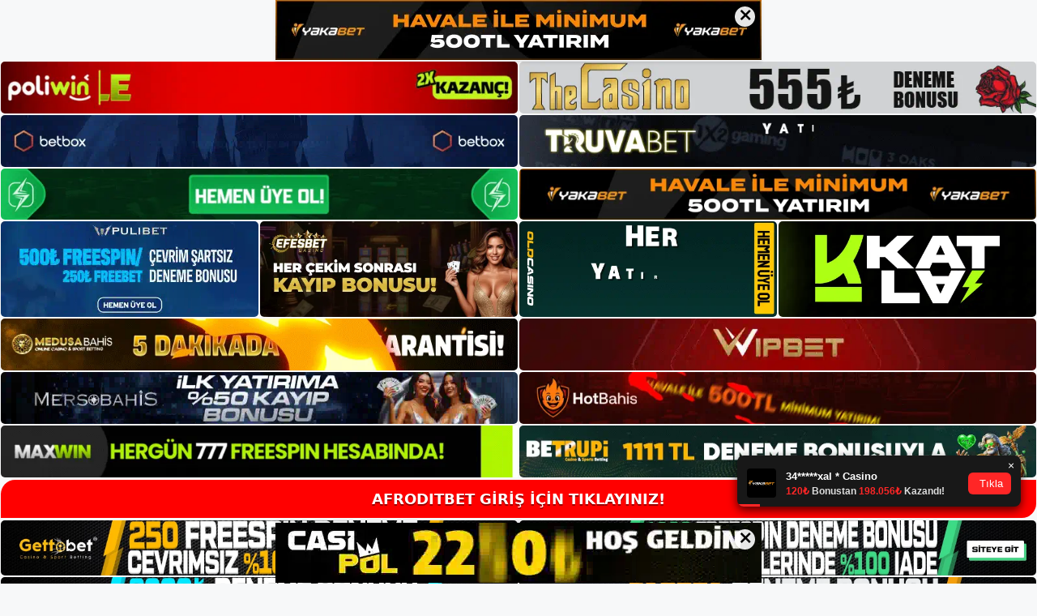

--- FILE ---
content_type: text/html; charset=UTF-8
request_url: https://afroditbet.net/tag/afroditbet-guvenlir-mi/
body_size: 19263
content:
<!DOCTYPE html>
<html lang="tr">
<head>
<meta name="google-site-verification" content="mrAridr9sMlHin2aqYk27zHGQ4XcLabJfmdPyW1pZGM" />
	<meta charset="UTF-8">
	<meta name='robots' content='index, follow, max-image-preview:large, max-snippet:-1, max-video-preview:-1' />
<meta name="generator" content="Bu sitenin AMP ve CDN (İç Link) kurulumu NGY tarafından yapılmıştır."/><meta name="viewport" content="width=device-width, initial-scale=1">
	<!-- This site is optimized with the Yoast SEO plugin v22.3 - https://yoast.com/wordpress/plugins/seo/ -->
	<title>afroditbet güvenlir mi - Afroditbet Giriş Adresi</title>
	<link rel="canonical" href="https://afroditbet.net/tag/afroditbet-guvenlir-mi/" />
	<meta property="og:locale" content="tr_TR" />
	<meta property="og:type" content="article" />
	<meta property="og:title" content="afroditbet güvenlir mi - Afroditbet Giriş Adresi" />
	<meta property="og:url" content="https://afroditbet.net/tag/afroditbet-guvenlir-mi/" />
	<meta property="og:site_name" content="Afroditbet Giriş Adresi" />
	<meta name="twitter:card" content="summary_large_image" />
	<script type="application/ld+json" class="yoast-schema-graph">{"@context":"https://schema.org","@graph":[{"@type":"CollectionPage","@id":"https://afroditbet.net/tag/afroditbet-guvenlir-mi/","url":"https://afroditbet.net/tag/afroditbet-guvenlir-mi/","name":"afroditbet güvenlir mi - Afroditbet Giriş Adresi","isPartOf":{"@id":"https://afroditbet.net/#website"},"primaryImageOfPage":{"@id":"https://afroditbet.net/tag/afroditbet-guvenlir-mi/#primaryimage"},"image":{"@id":"https://afroditbet.net/tag/afroditbet-guvenlir-mi/#primaryimage"},"thumbnailUrl":"https://afroditbet.net/wp-content/uploads/2025/05/afroditbet-casino-bolumu.jpg","breadcrumb":{"@id":"https://afroditbet.net/tag/afroditbet-guvenlir-mi/#breadcrumb"},"inLanguage":"tr"},{"@type":"ImageObject","inLanguage":"tr","@id":"https://afroditbet.net/tag/afroditbet-guvenlir-mi/#primaryimage","url":"https://afroditbet.net/wp-content/uploads/2025/05/afroditbet-casino-bolumu.jpg","contentUrl":"https://afroditbet.net/wp-content/uploads/2025/05/afroditbet-casino-bolumu.jpg","width":1920,"height":1080,"caption":"Ayrıca geleneksel casino endüstrisinde de deneyim kazanabilirsiniz"},{"@type":"BreadcrumbList","@id":"https://afroditbet.net/tag/afroditbet-guvenlir-mi/#breadcrumb","itemListElement":[{"@type":"ListItem","position":1,"name":"Anasayfa","item":"https://afroditbet.net/"},{"@type":"ListItem","position":2,"name":"afroditbet güvenlir mi"}]},{"@type":"WebSite","@id":"https://afroditbet.net/#website","url":"https://afroditbet.net/","name":"Afroditbet Giriş Adresi","description":"Afroditbet Giriş Adresi Bilgileri","publisher":{"@id":"https://afroditbet.net/#/schema/person/48f6af36acd8f0db876c3dec7d332a7d"},"potentialAction":[{"@type":"SearchAction","target":{"@type":"EntryPoint","urlTemplate":"https://afroditbet.net/?s={search_term_string}"},"query-input":"required name=search_term_string"}],"inLanguage":"tr"},{"@type":["Person","Organization"],"@id":"https://afroditbet.net/#/schema/person/48f6af36acd8f0db876c3dec7d332a7d","name":"Afroditbet","image":{"@type":"ImageObject","inLanguage":"tr","@id":"https://afroditbet.net/#/schema/person/image/","url":"https://afroditbet.net/wp-content/uploads/2021/05/cropped-Screenshot_1.jpg","contentUrl":"https://afroditbet.net/wp-content/uploads/2021/05/cropped-Screenshot_1.jpg","width":187,"height":46,"caption":"Afroditbet"},"logo":{"@id":"https://afroditbet.net/#/schema/person/image/"},"sameAs":["https://afroditbet.net"]}]}</script>
	<!-- / Yoast SEO plugin. -->


<link rel="alternate" type="application/rss+xml" title="Afroditbet Giriş Adresi &raquo; akışı" href="https://afroditbet.net/feed/" />
<link rel="alternate" type="application/rss+xml" title="Afroditbet Giriş Adresi &raquo; yorum akışı" href="https://afroditbet.net/comments/feed/" />
<link rel="alternate" type="application/rss+xml" title="Afroditbet Giriş Adresi &raquo; afroditbet güvenlir mi etiket akışı" href="https://afroditbet.net/tag/afroditbet-guvenlir-mi/feed/" />
<style id='wp-img-auto-sizes-contain-inline-css'>
img:is([sizes=auto i],[sizes^="auto," i]){contain-intrinsic-size:3000px 1500px}
/*# sourceURL=wp-img-auto-sizes-contain-inline-css */
</style>
<style id='wp-emoji-styles-inline-css'>

	img.wp-smiley, img.emoji {
		display: inline !important;
		border: none !important;
		box-shadow: none !important;
		height: 1em !important;
		width: 1em !important;
		margin: 0 0.07em !important;
		vertical-align: -0.1em !important;
		background: none !important;
		padding: 0 !important;
	}
/*# sourceURL=wp-emoji-styles-inline-css */
</style>
<style id='wp-block-library-inline-css'>
:root{--wp-block-synced-color:#7a00df;--wp-block-synced-color--rgb:122,0,223;--wp-bound-block-color:var(--wp-block-synced-color);--wp-editor-canvas-background:#ddd;--wp-admin-theme-color:#007cba;--wp-admin-theme-color--rgb:0,124,186;--wp-admin-theme-color-darker-10:#006ba1;--wp-admin-theme-color-darker-10--rgb:0,107,160.5;--wp-admin-theme-color-darker-20:#005a87;--wp-admin-theme-color-darker-20--rgb:0,90,135;--wp-admin-border-width-focus:2px}@media (min-resolution:192dpi){:root{--wp-admin-border-width-focus:1.5px}}.wp-element-button{cursor:pointer}:root .has-very-light-gray-background-color{background-color:#eee}:root .has-very-dark-gray-background-color{background-color:#313131}:root .has-very-light-gray-color{color:#eee}:root .has-very-dark-gray-color{color:#313131}:root .has-vivid-green-cyan-to-vivid-cyan-blue-gradient-background{background:linear-gradient(135deg,#00d084,#0693e3)}:root .has-purple-crush-gradient-background{background:linear-gradient(135deg,#34e2e4,#4721fb 50%,#ab1dfe)}:root .has-hazy-dawn-gradient-background{background:linear-gradient(135deg,#faaca8,#dad0ec)}:root .has-subdued-olive-gradient-background{background:linear-gradient(135deg,#fafae1,#67a671)}:root .has-atomic-cream-gradient-background{background:linear-gradient(135deg,#fdd79a,#004a59)}:root .has-nightshade-gradient-background{background:linear-gradient(135deg,#330968,#31cdcf)}:root .has-midnight-gradient-background{background:linear-gradient(135deg,#020381,#2874fc)}:root{--wp--preset--font-size--normal:16px;--wp--preset--font-size--huge:42px}.has-regular-font-size{font-size:1em}.has-larger-font-size{font-size:2.625em}.has-normal-font-size{font-size:var(--wp--preset--font-size--normal)}.has-huge-font-size{font-size:var(--wp--preset--font-size--huge)}.has-text-align-center{text-align:center}.has-text-align-left{text-align:left}.has-text-align-right{text-align:right}.has-fit-text{white-space:nowrap!important}#end-resizable-editor-section{display:none}.aligncenter{clear:both}.items-justified-left{justify-content:flex-start}.items-justified-center{justify-content:center}.items-justified-right{justify-content:flex-end}.items-justified-space-between{justify-content:space-between}.screen-reader-text{border:0;clip-path:inset(50%);height:1px;margin:-1px;overflow:hidden;padding:0;position:absolute;width:1px;word-wrap:normal!important}.screen-reader-text:focus{background-color:#ddd;clip-path:none;color:#444;display:block;font-size:1em;height:auto;left:5px;line-height:normal;padding:15px 23px 14px;text-decoration:none;top:5px;width:auto;z-index:100000}html :where(.has-border-color){border-style:solid}html :where([style*=border-top-color]){border-top-style:solid}html :where([style*=border-right-color]){border-right-style:solid}html :where([style*=border-bottom-color]){border-bottom-style:solid}html :where([style*=border-left-color]){border-left-style:solid}html :where([style*=border-width]){border-style:solid}html :where([style*=border-top-width]){border-top-style:solid}html :where([style*=border-right-width]){border-right-style:solid}html :where([style*=border-bottom-width]){border-bottom-style:solid}html :where([style*=border-left-width]){border-left-style:solid}html :where(img[class*=wp-image-]){height:auto;max-width:100%}:where(figure){margin:0 0 1em}html :where(.is-position-sticky){--wp-admin--admin-bar--position-offset:var(--wp-admin--admin-bar--height,0px)}@media screen and (max-width:600px){html :where(.is-position-sticky){--wp-admin--admin-bar--position-offset:0px}}

/*# sourceURL=wp-block-library-inline-css */
</style><style id='wp-block-heading-inline-css'>
h1:where(.wp-block-heading).has-background,h2:where(.wp-block-heading).has-background,h3:where(.wp-block-heading).has-background,h4:where(.wp-block-heading).has-background,h5:where(.wp-block-heading).has-background,h6:where(.wp-block-heading).has-background{padding:1.25em 2.375em}h1.has-text-align-left[style*=writing-mode]:where([style*=vertical-lr]),h1.has-text-align-right[style*=writing-mode]:where([style*=vertical-rl]),h2.has-text-align-left[style*=writing-mode]:where([style*=vertical-lr]),h2.has-text-align-right[style*=writing-mode]:where([style*=vertical-rl]),h3.has-text-align-left[style*=writing-mode]:where([style*=vertical-lr]),h3.has-text-align-right[style*=writing-mode]:where([style*=vertical-rl]),h4.has-text-align-left[style*=writing-mode]:where([style*=vertical-lr]),h4.has-text-align-right[style*=writing-mode]:where([style*=vertical-rl]),h5.has-text-align-left[style*=writing-mode]:where([style*=vertical-lr]),h5.has-text-align-right[style*=writing-mode]:where([style*=vertical-rl]),h6.has-text-align-left[style*=writing-mode]:where([style*=vertical-lr]),h6.has-text-align-right[style*=writing-mode]:where([style*=vertical-rl]){rotate:180deg}
/*# sourceURL=https://afroditbet.net/wp-includes/blocks/heading/style.min.css */
</style>
<style id='wp-block-tag-cloud-inline-css'>
.wp-block-tag-cloud{box-sizing:border-box}.wp-block-tag-cloud.aligncenter{justify-content:center;text-align:center}.wp-block-tag-cloud a{display:inline-block;margin-right:5px}.wp-block-tag-cloud span{display:inline-block;margin-left:5px;text-decoration:none}:root :where(.wp-block-tag-cloud.is-style-outline){display:flex;flex-wrap:wrap;gap:1ch}:root :where(.wp-block-tag-cloud.is-style-outline a){border:1px solid;font-size:unset!important;margin-right:0;padding:1ch 2ch;text-decoration:none!important}
/*# sourceURL=https://afroditbet.net/wp-includes/blocks/tag-cloud/style.min.css */
</style>
<style id='wp-block-group-inline-css'>
.wp-block-group{box-sizing:border-box}:where(.wp-block-group.wp-block-group-is-layout-constrained){position:relative}
/*# sourceURL=https://afroditbet.net/wp-includes/blocks/group/style.min.css */
</style>
<style id='global-styles-inline-css'>
:root{--wp--preset--aspect-ratio--square: 1;--wp--preset--aspect-ratio--4-3: 4/3;--wp--preset--aspect-ratio--3-4: 3/4;--wp--preset--aspect-ratio--3-2: 3/2;--wp--preset--aspect-ratio--2-3: 2/3;--wp--preset--aspect-ratio--16-9: 16/9;--wp--preset--aspect-ratio--9-16: 9/16;--wp--preset--color--black: #000000;--wp--preset--color--cyan-bluish-gray: #abb8c3;--wp--preset--color--white: #ffffff;--wp--preset--color--pale-pink: #f78da7;--wp--preset--color--vivid-red: #cf2e2e;--wp--preset--color--luminous-vivid-orange: #ff6900;--wp--preset--color--luminous-vivid-amber: #fcb900;--wp--preset--color--light-green-cyan: #7bdcb5;--wp--preset--color--vivid-green-cyan: #00d084;--wp--preset--color--pale-cyan-blue: #8ed1fc;--wp--preset--color--vivid-cyan-blue: #0693e3;--wp--preset--color--vivid-purple: #9b51e0;--wp--preset--color--contrast: var(--contrast);--wp--preset--color--contrast-2: var(--contrast-2);--wp--preset--color--contrast-3: var(--contrast-3);--wp--preset--color--base: var(--base);--wp--preset--color--base-2: var(--base-2);--wp--preset--color--base-3: var(--base-3);--wp--preset--color--accent: var(--accent);--wp--preset--gradient--vivid-cyan-blue-to-vivid-purple: linear-gradient(135deg,rgb(6,147,227) 0%,rgb(155,81,224) 100%);--wp--preset--gradient--light-green-cyan-to-vivid-green-cyan: linear-gradient(135deg,rgb(122,220,180) 0%,rgb(0,208,130) 100%);--wp--preset--gradient--luminous-vivid-amber-to-luminous-vivid-orange: linear-gradient(135deg,rgb(252,185,0) 0%,rgb(255,105,0) 100%);--wp--preset--gradient--luminous-vivid-orange-to-vivid-red: linear-gradient(135deg,rgb(255,105,0) 0%,rgb(207,46,46) 100%);--wp--preset--gradient--very-light-gray-to-cyan-bluish-gray: linear-gradient(135deg,rgb(238,238,238) 0%,rgb(169,184,195) 100%);--wp--preset--gradient--cool-to-warm-spectrum: linear-gradient(135deg,rgb(74,234,220) 0%,rgb(151,120,209) 20%,rgb(207,42,186) 40%,rgb(238,44,130) 60%,rgb(251,105,98) 80%,rgb(254,248,76) 100%);--wp--preset--gradient--blush-light-purple: linear-gradient(135deg,rgb(255,206,236) 0%,rgb(152,150,240) 100%);--wp--preset--gradient--blush-bordeaux: linear-gradient(135deg,rgb(254,205,165) 0%,rgb(254,45,45) 50%,rgb(107,0,62) 100%);--wp--preset--gradient--luminous-dusk: linear-gradient(135deg,rgb(255,203,112) 0%,rgb(199,81,192) 50%,rgb(65,88,208) 100%);--wp--preset--gradient--pale-ocean: linear-gradient(135deg,rgb(255,245,203) 0%,rgb(182,227,212) 50%,rgb(51,167,181) 100%);--wp--preset--gradient--electric-grass: linear-gradient(135deg,rgb(202,248,128) 0%,rgb(113,206,126) 100%);--wp--preset--gradient--midnight: linear-gradient(135deg,rgb(2,3,129) 0%,rgb(40,116,252) 100%);--wp--preset--font-size--small: 13px;--wp--preset--font-size--medium: 20px;--wp--preset--font-size--large: 36px;--wp--preset--font-size--x-large: 42px;--wp--preset--spacing--20: 0.44rem;--wp--preset--spacing--30: 0.67rem;--wp--preset--spacing--40: 1rem;--wp--preset--spacing--50: 1.5rem;--wp--preset--spacing--60: 2.25rem;--wp--preset--spacing--70: 3.38rem;--wp--preset--spacing--80: 5.06rem;--wp--preset--shadow--natural: 6px 6px 9px rgba(0, 0, 0, 0.2);--wp--preset--shadow--deep: 12px 12px 50px rgba(0, 0, 0, 0.4);--wp--preset--shadow--sharp: 6px 6px 0px rgba(0, 0, 0, 0.2);--wp--preset--shadow--outlined: 6px 6px 0px -3px rgb(255, 255, 255), 6px 6px rgb(0, 0, 0);--wp--preset--shadow--crisp: 6px 6px 0px rgb(0, 0, 0);}:where(.is-layout-flex){gap: 0.5em;}:where(.is-layout-grid){gap: 0.5em;}body .is-layout-flex{display: flex;}.is-layout-flex{flex-wrap: wrap;align-items: center;}.is-layout-flex > :is(*, div){margin: 0;}body .is-layout-grid{display: grid;}.is-layout-grid > :is(*, div){margin: 0;}:where(.wp-block-columns.is-layout-flex){gap: 2em;}:where(.wp-block-columns.is-layout-grid){gap: 2em;}:where(.wp-block-post-template.is-layout-flex){gap: 1.25em;}:where(.wp-block-post-template.is-layout-grid){gap: 1.25em;}.has-black-color{color: var(--wp--preset--color--black) !important;}.has-cyan-bluish-gray-color{color: var(--wp--preset--color--cyan-bluish-gray) !important;}.has-white-color{color: var(--wp--preset--color--white) !important;}.has-pale-pink-color{color: var(--wp--preset--color--pale-pink) !important;}.has-vivid-red-color{color: var(--wp--preset--color--vivid-red) !important;}.has-luminous-vivid-orange-color{color: var(--wp--preset--color--luminous-vivid-orange) !important;}.has-luminous-vivid-amber-color{color: var(--wp--preset--color--luminous-vivid-amber) !important;}.has-light-green-cyan-color{color: var(--wp--preset--color--light-green-cyan) !important;}.has-vivid-green-cyan-color{color: var(--wp--preset--color--vivid-green-cyan) !important;}.has-pale-cyan-blue-color{color: var(--wp--preset--color--pale-cyan-blue) !important;}.has-vivid-cyan-blue-color{color: var(--wp--preset--color--vivid-cyan-blue) !important;}.has-vivid-purple-color{color: var(--wp--preset--color--vivid-purple) !important;}.has-black-background-color{background-color: var(--wp--preset--color--black) !important;}.has-cyan-bluish-gray-background-color{background-color: var(--wp--preset--color--cyan-bluish-gray) !important;}.has-white-background-color{background-color: var(--wp--preset--color--white) !important;}.has-pale-pink-background-color{background-color: var(--wp--preset--color--pale-pink) !important;}.has-vivid-red-background-color{background-color: var(--wp--preset--color--vivid-red) !important;}.has-luminous-vivid-orange-background-color{background-color: var(--wp--preset--color--luminous-vivid-orange) !important;}.has-luminous-vivid-amber-background-color{background-color: var(--wp--preset--color--luminous-vivid-amber) !important;}.has-light-green-cyan-background-color{background-color: var(--wp--preset--color--light-green-cyan) !important;}.has-vivid-green-cyan-background-color{background-color: var(--wp--preset--color--vivid-green-cyan) !important;}.has-pale-cyan-blue-background-color{background-color: var(--wp--preset--color--pale-cyan-blue) !important;}.has-vivid-cyan-blue-background-color{background-color: var(--wp--preset--color--vivid-cyan-blue) !important;}.has-vivid-purple-background-color{background-color: var(--wp--preset--color--vivid-purple) !important;}.has-black-border-color{border-color: var(--wp--preset--color--black) !important;}.has-cyan-bluish-gray-border-color{border-color: var(--wp--preset--color--cyan-bluish-gray) !important;}.has-white-border-color{border-color: var(--wp--preset--color--white) !important;}.has-pale-pink-border-color{border-color: var(--wp--preset--color--pale-pink) !important;}.has-vivid-red-border-color{border-color: var(--wp--preset--color--vivid-red) !important;}.has-luminous-vivid-orange-border-color{border-color: var(--wp--preset--color--luminous-vivid-orange) !important;}.has-luminous-vivid-amber-border-color{border-color: var(--wp--preset--color--luminous-vivid-amber) !important;}.has-light-green-cyan-border-color{border-color: var(--wp--preset--color--light-green-cyan) !important;}.has-vivid-green-cyan-border-color{border-color: var(--wp--preset--color--vivid-green-cyan) !important;}.has-pale-cyan-blue-border-color{border-color: var(--wp--preset--color--pale-cyan-blue) !important;}.has-vivid-cyan-blue-border-color{border-color: var(--wp--preset--color--vivid-cyan-blue) !important;}.has-vivid-purple-border-color{border-color: var(--wp--preset--color--vivid-purple) !important;}.has-vivid-cyan-blue-to-vivid-purple-gradient-background{background: var(--wp--preset--gradient--vivid-cyan-blue-to-vivid-purple) !important;}.has-light-green-cyan-to-vivid-green-cyan-gradient-background{background: var(--wp--preset--gradient--light-green-cyan-to-vivid-green-cyan) !important;}.has-luminous-vivid-amber-to-luminous-vivid-orange-gradient-background{background: var(--wp--preset--gradient--luminous-vivid-amber-to-luminous-vivid-orange) !important;}.has-luminous-vivid-orange-to-vivid-red-gradient-background{background: var(--wp--preset--gradient--luminous-vivid-orange-to-vivid-red) !important;}.has-very-light-gray-to-cyan-bluish-gray-gradient-background{background: var(--wp--preset--gradient--very-light-gray-to-cyan-bluish-gray) !important;}.has-cool-to-warm-spectrum-gradient-background{background: var(--wp--preset--gradient--cool-to-warm-spectrum) !important;}.has-blush-light-purple-gradient-background{background: var(--wp--preset--gradient--blush-light-purple) !important;}.has-blush-bordeaux-gradient-background{background: var(--wp--preset--gradient--blush-bordeaux) !important;}.has-luminous-dusk-gradient-background{background: var(--wp--preset--gradient--luminous-dusk) !important;}.has-pale-ocean-gradient-background{background: var(--wp--preset--gradient--pale-ocean) !important;}.has-electric-grass-gradient-background{background: var(--wp--preset--gradient--electric-grass) !important;}.has-midnight-gradient-background{background: var(--wp--preset--gradient--midnight) !important;}.has-small-font-size{font-size: var(--wp--preset--font-size--small) !important;}.has-medium-font-size{font-size: var(--wp--preset--font-size--medium) !important;}.has-large-font-size{font-size: var(--wp--preset--font-size--large) !important;}.has-x-large-font-size{font-size: var(--wp--preset--font-size--x-large) !important;}
/*# sourceURL=global-styles-inline-css */
</style>

<style id='classic-theme-styles-inline-css'>
/*! This file is auto-generated */
.wp-block-button__link{color:#fff;background-color:#32373c;border-radius:9999px;box-shadow:none;text-decoration:none;padding:calc(.667em + 2px) calc(1.333em + 2px);font-size:1.125em}.wp-block-file__button{background:#32373c;color:#fff;text-decoration:none}
/*# sourceURL=/wp-includes/css/classic-themes.min.css */
</style>
<link rel='stylesheet' id='generate-style-css' href='https://afroditbet.net/wp-content/themes/generatepress/assets/css/main.min.css?ver=3.1.3' media='all' />
<style id='generate-style-inline-css'>
body{background-color:var(--base-2);color:var(--contrast);}a{color:var(--accent);}a{text-decoration:underline;}.entry-title a, .site-branding a, a.button, .wp-block-button__link, .main-navigation a{text-decoration:none;}a:hover, a:focus, a:active{color:var(--contrast);}.wp-block-group__inner-container{max-width:1200px;margin-left:auto;margin-right:auto;}:root{--contrast:#222222;--contrast-2:#575760;--contrast-3:#b2b2be;--base:#f0f0f0;--base-2:#f7f8f9;--base-3:#ffffff;--accent:#1e73be;}.has-contrast-color{color:#222222;}.has-contrast-background-color{background-color:#222222;}.has-contrast-2-color{color:#575760;}.has-contrast-2-background-color{background-color:#575760;}.has-contrast-3-color{color:#b2b2be;}.has-contrast-3-background-color{background-color:#b2b2be;}.has-base-color{color:#f0f0f0;}.has-base-background-color{background-color:#f0f0f0;}.has-base-2-color{color:#f7f8f9;}.has-base-2-background-color{background-color:#f7f8f9;}.has-base-3-color{color:#ffffff;}.has-base-3-background-color{background-color:#ffffff;}.has-accent-color{color:#1e73be;}.has-accent-background-color{background-color:#1e73be;}.top-bar{background-color:#636363;color:#ffffff;}.top-bar a{color:#ffffff;}.top-bar a:hover{color:#303030;}.site-header{background-color:var(--base-3);}.main-title a,.main-title a:hover{color:var(--contrast);}.site-description{color:var(--contrast-2);}.mobile-menu-control-wrapper .menu-toggle,.mobile-menu-control-wrapper .menu-toggle:hover,.mobile-menu-control-wrapper .menu-toggle:focus,.has-inline-mobile-toggle #site-navigation.toggled{background-color:rgba(0, 0, 0, 0.02);}.main-navigation,.main-navigation ul ul{background-color:var(--base-3);}.main-navigation .main-nav ul li a, .main-navigation .menu-toggle, .main-navigation .menu-bar-items{color:var(--contrast);}.main-navigation .main-nav ul li:not([class*="current-menu-"]):hover > a, .main-navigation .main-nav ul li:not([class*="current-menu-"]):focus > a, .main-navigation .main-nav ul li.sfHover:not([class*="current-menu-"]) > a, .main-navigation .menu-bar-item:hover > a, .main-navigation .menu-bar-item.sfHover > a{color:var(--accent);}button.menu-toggle:hover,button.menu-toggle:focus{color:var(--contrast);}.main-navigation .main-nav ul li[class*="current-menu-"] > a{color:var(--accent);}.navigation-search input[type="search"],.navigation-search input[type="search"]:active, .navigation-search input[type="search"]:focus, .main-navigation .main-nav ul li.search-item.active > a, .main-navigation .menu-bar-items .search-item.active > a{color:var(--accent);}.main-navigation ul ul{background-color:var(--base);}.separate-containers .inside-article, .separate-containers .comments-area, .separate-containers .page-header, .one-container .container, .separate-containers .paging-navigation, .inside-page-header{background-color:var(--base-3);}.entry-title a{color:var(--contrast);}.entry-title a:hover{color:var(--contrast-2);}.entry-meta{color:var(--contrast-2);}.sidebar .widget{background-color:var(--base-3);}.footer-widgets{background-color:var(--base-3);}.site-info{background-color:var(--base-3);}input[type="text"],input[type="email"],input[type="url"],input[type="password"],input[type="search"],input[type="tel"],input[type="number"],textarea,select{color:var(--contrast);background-color:var(--base-2);border-color:var(--base);}input[type="text"]:focus,input[type="email"]:focus,input[type="url"]:focus,input[type="password"]:focus,input[type="search"]:focus,input[type="tel"]:focus,input[type="number"]:focus,textarea:focus,select:focus{color:var(--contrast);background-color:var(--base-2);border-color:var(--contrast-3);}button,html input[type="button"],input[type="reset"],input[type="submit"],a.button,a.wp-block-button__link:not(.has-background){color:#ffffff;background-color:#55555e;}button:hover,html input[type="button"]:hover,input[type="reset"]:hover,input[type="submit"]:hover,a.button:hover,button:focus,html input[type="button"]:focus,input[type="reset"]:focus,input[type="submit"]:focus,a.button:focus,a.wp-block-button__link:not(.has-background):active,a.wp-block-button__link:not(.has-background):focus,a.wp-block-button__link:not(.has-background):hover{color:#ffffff;background-color:#3f4047;}a.generate-back-to-top{background-color:rgba( 0,0,0,0.4 );color:#ffffff;}a.generate-back-to-top:hover,a.generate-back-to-top:focus{background-color:rgba( 0,0,0,0.6 );color:#ffffff;}@media (max-width:768px){.main-navigation .menu-bar-item:hover > a, .main-navigation .menu-bar-item.sfHover > a{background:none;color:var(--contrast);}}.nav-below-header .main-navigation .inside-navigation.grid-container, .nav-above-header .main-navigation .inside-navigation.grid-container{padding:0px 20px 0px 20px;}.site-main .wp-block-group__inner-container{padding:40px;}.separate-containers .paging-navigation{padding-top:20px;padding-bottom:20px;}.entry-content .alignwide, body:not(.no-sidebar) .entry-content .alignfull{margin-left:-40px;width:calc(100% + 80px);max-width:calc(100% + 80px);}.rtl .menu-item-has-children .dropdown-menu-toggle{padding-left:20px;}.rtl .main-navigation .main-nav ul li.menu-item-has-children > a{padding-right:20px;}@media (max-width:768px){.separate-containers .inside-article, .separate-containers .comments-area, .separate-containers .page-header, .separate-containers .paging-navigation, .one-container .site-content, .inside-page-header{padding:30px;}.site-main .wp-block-group__inner-container{padding:30px;}.inside-top-bar{padding-right:30px;padding-left:30px;}.inside-header{padding-right:30px;padding-left:30px;}.widget-area .widget{padding-top:30px;padding-right:30px;padding-bottom:30px;padding-left:30px;}.footer-widgets-container{padding-top:30px;padding-right:30px;padding-bottom:30px;padding-left:30px;}.inside-site-info{padding-right:30px;padding-left:30px;}.entry-content .alignwide, body:not(.no-sidebar) .entry-content .alignfull{margin-left:-30px;width:calc(100% + 60px);max-width:calc(100% + 60px);}.one-container .site-main .paging-navigation{margin-bottom:20px;}}/* End cached CSS */.is-right-sidebar{width:30%;}.is-left-sidebar{width:30%;}.site-content .content-area{width:70%;}@media (max-width:768px){.main-navigation .menu-toggle,.sidebar-nav-mobile:not(#sticky-placeholder){display:block;}.main-navigation ul,.gen-sidebar-nav,.main-navigation:not(.slideout-navigation):not(.toggled) .main-nav > ul,.has-inline-mobile-toggle #site-navigation .inside-navigation > *:not(.navigation-search):not(.main-nav){display:none;}.nav-align-right .inside-navigation,.nav-align-center .inside-navigation{justify-content:space-between;}.has-inline-mobile-toggle .mobile-menu-control-wrapper{display:flex;flex-wrap:wrap;}.has-inline-mobile-toggle .inside-header{flex-direction:row;text-align:left;flex-wrap:wrap;}.has-inline-mobile-toggle .header-widget,.has-inline-mobile-toggle #site-navigation{flex-basis:100%;}.nav-float-left .has-inline-mobile-toggle #site-navigation{order:10;}}
/*# sourceURL=generate-style-inline-css */
</style>
<link rel="https://api.w.org/" href="https://afroditbet.net/wp-json/" /><link rel="alternate" title="JSON" type="application/json" href="https://afroditbet.net/wp-json/wp/v2/tags/723" /><link rel="EditURI" type="application/rsd+xml" title="RSD" href="https://afroditbet.net/xmlrpc.php?rsd" />
<meta name="generator" content="WordPress 6.9" />
<link rel="amphtml" href="https://afroditbetnet.seozarsa.com/tag/afroditbet-guvenlir-mi/amp/"><link rel="icon" href="https://afroditbet.net/wp-content/uploads/2021/05/cropped-cropped-Screenshot_1-32x32.jpg" sizes="32x32" />
<link rel="icon" href="https://afroditbet.net/wp-content/uploads/2021/05/cropped-cropped-Screenshot_1-192x192.jpg" sizes="192x192" />
<link rel="apple-touch-icon" href="https://afroditbet.net/wp-content/uploads/2021/05/cropped-cropped-Screenshot_1-180x180.jpg" />
<meta name="msapplication-TileImage" content="https://afroditbet.net/wp-content/uploads/2021/05/cropped-cropped-Screenshot_1-270x270.jpg" />
	<head>

    <meta charset="UTF-8">
    <meta name="viewport"
          content="width=device-width, user-scalable=no, initial-scale=1.0, maximum-scale=1.0, minimum-scale=1.0">
    <meta http-equiv="X-UA-Compatible" content="ie=edge">
    </head>



<style>

    .footer iframe{
        position:fixed;
        bottom:0;
        z-index:9999;
          
      }
      
  .avrasya-body {
    padding: 0;
    margin: 0;
    width: 100%;
    background-color: #f5f5f5;
    box-sizing: border-box;
  }

  .avrasya-footer-notifi iframe {
    position: fixed;
    bottom: 0;
    z-index: 9999999;
  }

  .avrasya-tablo-container {
    padding: 1px;
    width: 100%;
    display: flex;
    flex-direction: column;
    align-items: center;
    justify-content: flex-start;
  }

  .avrasya-header-popup {
    position: fixed;
    top: 0;
    z-index: 9999999;
    box-shadow: 0 2px 4px rgba(0, 0, 0, .1);
  }

  .avrasya-header-popup-content {
    margin: 0 auto;
  }

  .avrasya-header-popup-content img {
    width: 100%;
    object-fit: contain;
  }

  .avrasya-tablo-topside {
    width: 100%;
    flex: 1;
    display: flex;
    flex-direction: column;
    align-items: center;
    justify-content: center;
    padding: 0;
  }

  .avrasya-avrasya-tablo-topcard-continer,
  .avrasya-avrasya-tablo-card-continer,
  .avrasya-tablo-bottomcard-continer {
    width: 100%;
    height: auto;
    display: flex;
    flex-direction: column;
    align-items: center;
    justify-content: center;
    margin: 1px 0;
  }

  .avrasya-tablo-topcard,
  .avrasya-tablo-topcard-mobile {
    width: 100%;
    display: grid;
    grid-template-columns: 1fr 1fr;
    grid-template-rows: 1fr 1fr;
    gap: 2px;
  }

  .avrasya-tablo-topcard-mobile {
    display: none;
  }

  .avrasya-tablo-card,
  .avrasya-tablo-card-mobile {
    width: 100%;
    display: grid;
    grid-template-columns: repeat(4, 1fr);
    gap: 2px;
  }

  .avrasya-tablo-card-mobile {
    display: none;
  }

  .avrasya-tablo-bottomcard,
  .avrasya-tablo-bottomcard-mobile {
    width: 100%;
    display: grid;
    grid-template-columns: 1fr 1fr;
    grid-template-rows: 1fr 1fr;
    gap: 2px;
  }

  .avrasya-tablo-bottomcard-mobile {
    display: none;
  }

  .avrasya-tablo-topcard a,
  .avrasya-tablo-topcard-mobile a,
  .avrasya-tablo-card a,
  .avrasya-tablo-card-mobile a,
  .avrasya-tablo-bottomcard a,
  .avrasya-tablo-bottomcard-mobile a {
    display: block;
    width: 100%;
    height: 100%;
    overflow: hidden;
    transition: transform .3s ease;
    background-color: #fff;
  }

  .avrasya-tablo-topcard a img,
  .avrasya-tablo-topcard-mobile a img,
  .avrasya-tablo-card a img,
  .avrasya-tablo-card-mobile a img,
  .avrasya-tablo-bottomcard a img,
  .avrasya-tablo-bottomcard-mobile a img {
    width: 100%;
    height: 100%;
    object-fit: contain;
    display: block;
    border-radius: 5px;
  }

  .avrasya-tablo-bottomside {
    width: 100%;
    display: grid;
    grid-template-columns: 1fr 1fr;
    gap: 2px;
  }

  .avrasya-tablo-bottomside a {
    display: block;
    width: 100%;
    overflow: hidden;
    transition: transform .3s ease;
    background-color: #fff;
  }

  .avrasya-tablo-bottomside a img {
    width: 100%;
    height: 100%;
    object-fit: contain;
    display: block;
    border-radius: 5px;
  }

  .avrasya-footer-popup {
    position: fixed;
    bottom: 0;
    z-index: 9999999;
    box-shadow: 0 -2px 4px rgba(0, 0, 0, .1);
    margin-top: auto;
  }

  .avrasya-footer-popup-content {
    margin: 0 auto;
    padding: 0;
  }

  .avrasya-footer-popup-content img {
    width: 100%;
    object-fit: contain;
  }

  .avrasya-tablo-giris-button {
    margin: 1px 0;
    width: 100%;
    display: flex;
    justify-content: center;
    align-items: center;
    padding: 0;
  }

  .avrasya-footer-popup-content-left {
    margin-bottom: -6px;
  }

  .avrasya-header-popup-content-left {
    margin-bottom: -6px;
  }

  .avrasya-tablo-giris-button a.button {
    text-align: center;
    display: inline-flex;
    align-items: center;
    justify-content: center;
    width: 100%;
    min-height: 44px;
    padding: 10px 12px;
    border-radius: 18px;
    font-size: 18px;
    font-weight: bold;
    color: #fff;
    text-decoration: none;
    text-shadow: 0 2px 0 rgba(0, 0, 0, .4);
    background: #ff0000 !important;
    margin: 1px 0px;

    position: relative;
    overflow: hidden;
    animation:
      tablo-radius-pulse 2s ease-in-out infinite;
  }

  @keyframes tablo-radius-pulse {
    0% {
      border-radius: 18px 0px 18px 0px;
    }

    25% {
      border-radius: 0px 18px 0px 18px;
    }

    50% {
      border-radius: 18px 0px 18px 0px;
    }

    75% {
      border-radius: 0px 18px 0px 18px;
    }

    100% {
      border-radius: 18px 0px 18px 0px;
    }
  }



  #close-top:checked~.avrasya-header-popup {
    display: none;
  }

  #close-bottom:checked~.avrasya-footer-popup {
    display: none;
  }

  .avrasya-tablo-banner-wrapper {
    position: relative;
  }

  .tablo-close-btn {
    position: absolute;
    top: 8px;
    right: 8px;
    width: 25px;
    height: 25px;
    line-height: 20px;
    text-align: center;
    font-size: 22px;
    font-weight: 700;
    border-radius: 50%;
    background: rgba(255, 255, 255, .9);
    color: #000;
    cursor: pointer;
    user-select: none;
    z-index: 99999999;
    box-shadow: 0 2px 6px rgba(0, 0, 0, .2);
  }

  .tablo-close-btn:hover,
  .tablo-close-btn:focus {
    outline: 2px solid rgba(255, 255, 255, .7);
  }

  .avrasya-tablo-bottomside-container {
    width: 100%;
    margin: 1px 0;
  }

  .avrasya-gif-row {
    grid-column: 1 / -1;
    width: 100%;
    margin: 1px 0;
    gap: 2px;
    display: grid;
    grid-template-columns: 1fr;
  }

  .avrasya-gif-row-mobile {
    display: none;
  }

  .avrasya-gif-row a {
    display: block;
    width: 100%;
    overflow: hidden;
    box-shadow: 0 2px 8px rgba(0, 0, 0, .1);
    transition: transform .3s ease;
    background-color: #fff;
  }

  .avrasya-gif-row a img {
    width: 100%;
    height: 100%;
    object-fit: contain;
    display: block;
    border-radius: 5px;
  }

  #close-top:checked~.avrasya-header-popup {
    display: none;
  }

  #close-top:checked~.header-spacer {
    display: none;
  }

  @media (min-width:600px) {

    .header-spacer {
      padding-bottom: 74px;
    }
  }

  @media (max-width: 1200px) {
    .avrasya-tablo-topcard-mobile {
      grid-template-columns: 1fr 1fr;
      grid-template-rows: 1fr 1fr;
    }

    .avrasya-tablo-card-mobile {
      grid-template-columns: repeat(4, 1fr);
    }

    .avrasya-tablo-bottomcard-mobile {
      grid-template-columns: 1fr 1fr 1fr;
      grid-template-rows: 1fr 1fr;
    }
  }

  @media (max-width: 900px) {
    .avrasya-gif-row {
      display: none;
    }

    .avrasya-gif-row-mobile {
      display: grid;
    }

    .avrasya-tablo-topcard-mobile,
    .avrasya-tablo-card-mobile,
    .avrasya-tablo-bottomcard-mobile {
      display: grid;
    }

    .avrasya-tablo-topcard,
    .avrasya-tablo-card,
    .avrasya-tablo-bottomcard {
      display: none;
    }

    .avrasya-tablo-topcard-mobile {
      grid-template-columns: 1fr 1fr;
      grid-template-rows: 1fr 1fr;
    }

    .avrasya-tablo-card-mobile {
      grid-template-columns: 1fr 1fr 1fr 1fr;
    }

    .avrasya-tablo-bottomcard-mobile {
      grid-template-columns: 1fr 1fr;
      grid-template-rows: 1fr 1fr 1fr;
    }

    .avrasya-tablo-bottomside {
      grid-template-columns: 1fr;
    }
  }

  @media (max-width:600px) {
    .header-spacer {
      width: 100%;
      aspect-ratio: var(--header-w, 600) / var(--header-h, 74);
    }
  }

  @media (max-width: 500px) {
    .avrasya-tablo-giris-button a.button {
      font-size: 15px;
    }

    .tablo-close-btn {
      width: 15px;
      height: 15px;
      font-size: 15px;
      line-height: 12px;
    }
  }

  @media (max-width: 400px) {
    .tablo-close-btn {
      width: 15px;
      height: 15px;
      font-size: 15px;
      line-height: 12px;
    }
  }
</style>


<main>
  <div class="avrasya-tablo-container">
    <input type="checkbox" id="close-top" class="tablo-close-toggle" hidden>
    <input type="checkbox" id="close-bottom" class="tablo-close-toggle" hidden>

          <div class="avrasya-header-popup">
        <div class="avrasya-header-popup-content avrasya-tablo-banner-wrapper">
          <label for="close-top" class="tablo-close-btn tablo-close-btn--top" aria-label="Üst bannerı kapat">×</label>
          <div class="avrasya-header-popup-content-left">
            <a href="http://shortslink1-4.com/headerbanner" rel="noopener">
              <img src="https://tabloproject1.com/tablo/uploads/banner/headerbanner.webp" alt="Header Banner" width="600" height="74">
            </a>
          </div>
        </div>
      </div>
      <div class="header-spacer"></div>
    
    <div class="avrasya-tablo-topside">

      <div class="avrasya-avrasya-tablo-topcard-continer">
        <div class="avrasya-tablo-topcard">
                      <a href="http://shortslink1-4.com/top1" rel="noopener">
              <img src="https://tabloproject1.com/tablo/uploads/gif/poliwinweb-banner.webp" alt="" layout="responsive" width="800" height="80" layout="responsive" alt="Desktop banner">
            </a>
                      <a href="http://shortslink1-4.com/top2" rel="noopener">
              <img src="https://tabloproject1.com/tablo/uploads/gif/thecasinoweb-banner.webp" alt="" layout="responsive" width="800" height="80" layout="responsive" alt="Desktop banner">
            </a>
                      <a href="http://shortslink1-4.com/top3" rel="noopener">
              <img src="https://tabloproject1.com/tablo/uploads/gif/betboxweb-banner.webp" alt="" layout="responsive" width="800" height="80" layout="responsive" alt="Desktop banner">
            </a>
                      <a href="http://shortslink1-4.com/top4" rel="noopener">
              <img src="https://tabloproject1.com/tablo/uploads/gif/truvabetweb-banner.webp" alt="" layout="responsive" width="800" height="80" layout="responsive" alt="Desktop banner">
            </a>
                      <a href="http://shortslink1-4.com/top5" rel="noopener">
              <img src="https://tabloproject1.com/tablo/uploads/gif/nitrobahisweb-banner.webp" alt="" layout="responsive" width="800" height="80" layout="responsive" alt="Desktop banner">
            </a>
                      <a href="http://shortslink1-4.com/top6" rel="noopener">
              <img src="https://tabloproject1.com/tablo/uploads/gif/yakabetweb-banner.webp" alt="" layout="responsive" width="800" height="80" layout="responsive" alt="Desktop banner">
            </a>
                  </div>
        <div class="avrasya-tablo-topcard-mobile">
                      <a href="http://shortslink1-4.com/top1" rel="noopener">
              <img src="https://tabloproject1.com/tablo/uploads/gif/poliwinmobil-banner.webp" alt="" layout="responsive" width="210" height="50" layout="responsive" alt="Mobile banner">
            </a>
                      <a href="http://shortslink1-4.com/top2" rel="noopener">
              <img src="https://tabloproject1.com/tablo/uploads/gif/thecasinomobil-banner.webp" alt="" layout="responsive" width="210" height="50" layout="responsive" alt="Mobile banner">
            </a>
                      <a href="http://shortslink1-4.com/top3" rel="noopener">
              <img src="https://tabloproject1.com/tablo/uploads/gif/betboxmobil-banner.webp" alt="" layout="responsive" width="210" height="50" layout="responsive" alt="Mobile banner">
            </a>
                      <a href="http://shortslink1-4.com/top4" rel="noopener">
              <img src="https://tabloproject1.com/tablo/uploads/gif/truvabetmobil-banner.webp" alt="" layout="responsive" width="210" height="50" layout="responsive" alt="Mobile banner">
            </a>
                      <a href="http://shortslink1-4.com/top5" rel="noopener">
              <img src="https://tabloproject1.com/tablo/uploads/gif/nitrobahismobil-banner.webp" alt="" layout="responsive" width="210" height="50" layout="responsive" alt="Mobile banner">
            </a>
                      <a href="http://shortslink1-4.com/top6" rel="noopener">
              <img src="https://tabloproject1.com/tablo/uploads/gif/yakabetmobil-banner.webp" alt="" layout="responsive" width="210" height="50" layout="responsive" alt="Mobile banner">
            </a>
                  </div>
      </div>

      <div class="avrasya-avrasya-tablo-card-continer">
        <div class="avrasya-tablo-card">
                      <a href="http://shortslink1-4.com/vip1" rel="noopener">
              <img src="https://tabloproject1.com/tablo/uploads/gif/pulibetweb.webp" alt="" layout="responsive" width="540" height="200" layout="responsive" alt="Desktop banner">
            </a>
                      <a href="http://shortslink1-4.com/vip2" rel="noopener">
              <img src="https://tabloproject1.com/tablo/uploads/gif/efesbetcasinoweb.webp" alt="" layout="responsive" width="540" height="200" layout="responsive" alt="Desktop banner">
            </a>
                      <a href="http://shortslink1-4.com/vip3" rel="noopener">
              <img src="https://tabloproject1.com/tablo/uploads/gif/oldcasinoweb.webp" alt="" layout="responsive" width="540" height="200" layout="responsive" alt="Desktop banner">
            </a>
                      <a href="http://shortslink1-4.com/vip4" rel="noopener">
              <img src="https://tabloproject1.com/tablo/uploads/gif/katlaweb.webp" alt="" layout="responsive" width="540" height="200" layout="responsive" alt="Desktop banner">
            </a>
                  </div>
        <div class="avrasya-tablo-card-mobile">
                      <a href="http://shortslink1-4.com/vip1" rel="noopener">
              <img src="https://tabloproject1.com/tablo/uploads/gif/pulibetmobil.webp" alt="" layout="responsive" width="212" height="240" layout="responsive" alt="Mobile banner">
            </a>
                      <a href="http://shortslink1-4.com/vip2" rel="noopener">
              <img src="https://tabloproject1.com/tablo/uploads/gif/efesbetcasinomobil.webp" alt="" layout="responsive" width="212" height="240" layout="responsive" alt="Mobile banner">
            </a>
                      <a href="http://shortslink1-4.com/vip3" rel="noopener">
              <img src="https://tabloproject1.com/tablo/uploads/gif/oldcasinomobil.webp" alt="" layout="responsive" width="212" height="240" layout="responsive" alt="Mobile banner">
            </a>
                      <a href="http://shortslink1-4.com/vip4" rel="noopener">
              <img src="https://tabloproject1.com/tablo/uploads/gif/katlamobil.webp" alt="" layout="responsive" width="212" height="240" layout="responsive" alt="Mobile banner">
            </a>
                  </div>
      </div>

      <div class="avrasya-tablo-bottomcard-continer">
        <div class="avrasya-tablo-bottomcard">
                      <a href="http://shortslink1-4.com/banner1" rel="noopener">
              <img src="https://tabloproject1.com/tablo/uploads/gif/medusabahisweb-banner.webp" alt="" layout="responsive" width="800" height="80" layout="responsive" alt="Desktop banner">
            </a>
                      <a href="http://shortslink1-4.com/banner2" rel="noopener">
              <img src="https://tabloproject1.com/tablo/uploads/gif/wipbetweb-banner.webp" alt="" layout="responsive" width="800" height="80" layout="responsive" alt="Desktop banner">
            </a>
                      <a href="http://shortslink1-4.com/banner3" rel="noopener">
              <img src="https://tabloproject1.com/tablo/uploads/gif/mersobahisweb-banner.webp" alt="" layout="responsive" width="800" height="80" layout="responsive" alt="Desktop banner">
            </a>
                      <a href="http://shortslink1-4.com/banner4" rel="noopener">
              <img src="https://tabloproject1.com/tablo/uploads/gif/hotbahisweb-banner.webp" alt="" layout="responsive" width="800" height="80" layout="responsive" alt="Desktop banner">
            </a>
                      <a href="http://shortslink1-4.com/banner5" rel="noopener">
              <img src="https://tabloproject1.com/tablo/uploads/gif/maxwinweb-banner.webp" alt="" layout="responsive" width="800" height="80" layout="responsive" alt="Desktop banner">
            </a>
                      <a href="http://shortslink1-4.com/banner6" rel="noopener">
              <img src="https://tabloproject1.com/tablo/uploads/gif/betrupiweb-banner.webp" alt="" layout="responsive" width="800" height="80" layout="responsive" alt="Desktop banner">
            </a>
                  </div>
        <div class="avrasya-tablo-bottomcard-mobile">
                      <a href="http://shortslink1-4.com/banner1" rel="noopener">
              <img src="https://tabloproject1.com/tablo/uploads/gif/medusabahismobil-banner.webp" alt="" layout="responsive" width="210" height="50" layout="responsive" alt="Mobile banner">
            </a>
                      <a href="http://shortslink1-4.com/banner2" rel="noopener">
              <img src="https://tabloproject1.com/tablo/uploads/gif/wipbetmobil-banner.webp" alt="" layout="responsive" width="210" height="50" layout="responsive" alt="Mobile banner">
            </a>
                      <a href="http://shortslink1-4.com/banner3" rel="noopener">
              <img src="https://tabloproject1.com/tablo/uploads/gif/mersobahismobil-banner.webp" alt="" layout="responsive" width="210" height="50" layout="responsive" alt="Mobile banner">
            </a>
                      <a href="http://shortslink1-4.com/banner4" rel="noopener">
              <img src="https://tabloproject1.com/tablo/uploads/gif/hotbahismobil-banner.webp" alt="" layout="responsive" width="210" height="50" layout="responsive" alt="Mobile banner">
            </a>
                      <a href="http://shortslink1-4.com/banner5" rel="noopener">
              <img src="https://tabloproject1.com/tablo/uploads/gif/maxwinmobil-banner.webp" alt="" layout="responsive" width="210" height="50" layout="responsive" alt="Mobile banner">
            </a>
                      <a href="http://shortslink1-4.com/banner6" rel="noopener">
              <img src="https://tabloproject1.com/tablo/uploads/gif/betrupimobil-banner.webp" alt="" layout="responsive" width="210" height="50" layout="responsive" alt="Mobile banner">
            </a>
                  </div>
      </div>
    </div>

    <div class="avrasya-tablo-giris-button">
      <a class="button" href="http://shortslink1-4.com/girisicintikla" rel="noopener">AFRODITBET GİRİŞ İÇİN TIKLAYINIZ!</a>
    </div>



    <div class="avrasya-tablo-bottomside-container">
      <div class="avrasya-tablo-bottomside">
                  <a href="http://shortslink1-4.com/tablo1" rel="noopener" title="Site">
            <img src="https://tabloproject1.com/tablo/uploads/gettobet.webp" alt="" width="940" height="100" layout="responsive">
          </a>

                    <a href="http://shortslink1-4.com/tablo2" rel="noopener" title="Site">
            <img src="https://tabloproject1.com/tablo/uploads/masterbetting.webp" alt="" width="940" height="100" layout="responsive">
          </a>

                    <a href="http://shortslink1-4.com/tablo3" rel="noopener" title="Site">
            <img src="https://tabloproject1.com/tablo/uploads/piabet.webp" alt="" width="940" height="100" layout="responsive">
          </a>

                    <a href="http://shortslink1-4.com/tablo4" rel="noopener" title="Site">
            <img src="https://tabloproject1.com/tablo/uploads/pusulabet.webp" alt="" width="940" height="100" layout="responsive">
          </a>

                    <a href="http://shortslink1-4.com/tablo5" rel="noopener" title="Site">
            <img src="https://tabloproject1.com/tablo/uploads/diyarbet.webp" alt="" width="940" height="100" layout="responsive">
          </a>

                    <a href="http://shortslink1-4.com/tablo6" rel="noopener" title="Site">
            <img src="https://tabloproject1.com/tablo/uploads/casipol.webp" alt="" width="940" height="100" layout="responsive">
          </a>

                    <a href="http://shortslink1-4.com/tablo7" rel="noopener" title="Site">
            <img src="https://tabloproject1.com/tablo/uploads/casinoprom.webp" alt="" width="940" height="100" layout="responsive">
          </a>

                    <a href="http://shortslink1-4.com/tablo8" rel="noopener" title="Site">
            <img src="https://tabloproject1.com/tablo/uploads/milbet.webp" alt="" width="940" height="100" layout="responsive">
          </a>

                    <a href="http://shortslink1-4.com/tablo9" rel="noopener" title="Site">
            <img src="https://tabloproject1.com/tablo/uploads/locabet.webp" alt="" width="940" height="100" layout="responsive">
          </a>

                    <a href="http://shortslink1-4.com/tablo10" rel="noopener" title="Site">
            <img src="https://tabloproject1.com/tablo/uploads/casinra.webp" alt="" width="940" height="100" layout="responsive">
          </a>

          
                          <div class="avrasya-gif-row">
                <a href="http://shortslink1-4.com/h11" rel="noopener" title="Gif">
                  <img src="https://tabloproject1.com/tablo/uploads/gif/sahabetweb-h.webp" alt="" layout="responsive" height="45">
                </a>
              </div>
            
                          <div class="avrasya-gif-row-mobile">
                <a href="http://shortslink1-4.com/h11" rel="noopener" title="Gif">
                  <img src="https://tabloproject1.com/tablo/uploads/gif/sahabetmobil-h.webp" alt="" layout="responsive" height="70">
                </a>
              </div>
            
                  <a href="http://shortslink1-4.com/tablo11" rel="noopener" title="Site">
            <img src="https://tabloproject1.com/tablo/uploads/betplay.webp" alt="" width="940" height="100" layout="responsive">
          </a>

                    <a href="http://shortslink1-4.com/tablo12" rel="noopener" title="Site">
            <img src="https://tabloproject1.com/tablo/uploads/barbibet.webp" alt="" width="940" height="100" layout="responsive">
          </a>

                    <a href="http://shortslink1-4.com/tablo13" rel="noopener" title="Site">
            <img src="https://tabloproject1.com/tablo/uploads/stonebahis.webp" alt="" width="940" height="100" layout="responsive">
          </a>

                    <a href="http://shortslink1-4.com/tablo14" rel="noopener" title="Site">
            <img src="https://tabloproject1.com/tablo/uploads/betra.webp" alt="" width="940" height="100" layout="responsive">
          </a>

                    <a href="http://shortslink1-4.com/tablo15" rel="noopener" title="Site">
            <img src="https://tabloproject1.com/tablo/uploads/ganobet.webp" alt="" width="940" height="100" layout="responsive">
          </a>

                    <a href="http://shortslink1-4.com/tablo16" rel="noopener" title="Site">
            <img src="https://tabloproject1.com/tablo/uploads/kargabet.webp" alt="" width="940" height="100" layout="responsive">
          </a>

                    <a href="http://shortslink1-4.com/tablo17" rel="noopener" title="Site">
            <img src="https://tabloproject1.com/tablo/uploads/verabet.webp" alt="" width="940" height="100" layout="responsive">
          </a>

                    <a href="http://shortslink1-4.com/tablo18" rel="noopener" title="Site">
            <img src="https://tabloproject1.com/tablo/uploads/hiltonbet.webp" alt="" width="940" height="100" layout="responsive">
          </a>

                    <a href="http://shortslink1-4.com/tablo19" rel="noopener" title="Site">
            <img src="https://tabloproject1.com/tablo/uploads/romabet.webp" alt="" width="940" height="100" layout="responsive">
          </a>

                    <a href="http://shortslink1-4.com/tablo20" rel="noopener" title="Site">
            <img src="https://tabloproject1.com/tablo/uploads/nesilbet.webp" alt="" width="940" height="100" layout="responsive">
          </a>

          
                          <div class="avrasya-gif-row">
                <a href="http://shortslink1-4.com/h21" rel="noopener" title="Gif">
                  <img src="https://tabloproject1.com/tablo/uploads/gif/wojobetweb-h.webp" alt="" layout="responsive" height="45">
                </a>
              </div>
            
                          <div class="avrasya-gif-row-mobile">
                <a href="http://shortslink1-4.com/h21" rel="noopener" title="Gif">
                  <img src="https://tabloproject1.com/tablo/uploads/gif/wojobetmobil-h.webp" alt="" layout="responsive" height="70">
                </a>
              </div>
            
                  <a href="http://shortslink1-4.com/tablo21" rel="noopener" title="Site">
            <img src="https://tabloproject1.com/tablo/uploads/vizebet.webp" alt="" width="940" height="100" layout="responsive">
          </a>

                    <a href="http://shortslink1-4.com/tablo22" rel="noopener" title="Site">
            <img src="https://tabloproject1.com/tablo/uploads/roketbet.webp" alt="" width="940" height="100" layout="responsive">
          </a>

                    <a href="http://shortslink1-4.com/tablo23" rel="noopener" title="Site">
            <img src="https://tabloproject1.com/tablo/uploads/betlivo.webp" alt="" width="940" height="100" layout="responsive">
          </a>

                    <a href="http://shortslink1-4.com/tablo24" rel="noopener" title="Site">
            <img src="https://tabloproject1.com/tablo/uploads/betgaranti.webp" alt="" width="940" height="100" layout="responsive">
          </a>

                    <a href="http://shortslink1-4.com/tablo25" rel="noopener" title="Site">
            <img src="https://tabloproject1.com/tablo/uploads/tulipbet.webp" alt="" width="940" height="100" layout="responsive">
          </a>

                    <a href="http://shortslink1-4.com/tablo26" rel="noopener" title="Site">
            <img src="https://tabloproject1.com/tablo/uploads/imajbet.webp" alt="" width="940" height="100" layout="responsive">
          </a>

                    <a href="http://shortslink1-4.com/tablo27" rel="noopener" title="Site">
            <img src="https://tabloproject1.com/tablo/uploads/milosbet.webp" alt="" width="940" height="100" layout="responsive">
          </a>

                    <a href="http://shortslink1-4.com/tablo28" rel="noopener" title="Site">
            <img src="https://tabloproject1.com/tablo/uploads/huqqabet.webp" alt="" width="940" height="100" layout="responsive">
          </a>

                    <a href="http://shortslink1-4.com/tablo29" rel="noopener" title="Site">
            <img src="https://tabloproject1.com/tablo/uploads/vizyonbet.webp" alt="" width="940" height="100" layout="responsive">
          </a>

                    <a href="http://shortslink1-4.com/tablo30" rel="noopener" title="Site">
            <img src="https://tabloproject1.com/tablo/uploads/netbahis.webp" alt="" width="940" height="100" layout="responsive">
          </a>

          
                          <div class="avrasya-gif-row">
                <a href="http://shortslink1-4.com/h31" rel="noopener" title="Gif">
                  <img src="https://tabloproject1.com/tablo/uploads/gif/onwinweb-h.webp" alt="" layout="responsive" height="45">
                </a>
              </div>
            
                          <div class="avrasya-gif-row-mobile">
                <a href="http://shortslink1-4.com/h31" rel="noopener" title="Gif">
                  <img src="https://tabloproject1.com/tablo/uploads/gif/onwinmobil-h.webp" alt="" layout="responsive" height="70">
                </a>
              </div>
            
                  <a href="http://shortslink1-4.com/tablo31" rel="noopener" title="Site">
            <img src="https://tabloproject1.com/tablo/uploads/betpark.webp" alt="" width="940" height="100" layout="responsive">
          </a>

                    <a href="http://shortslink1-4.com/tablo32" rel="noopener" title="Site">
            <img src="https://tabloproject1.com/tablo/uploads/perabet.webp" alt="" width="940" height="100" layout="responsive">
          </a>

                    <a href="http://shortslink1-4.com/tablo33" rel="noopener" title="Site">
            <img src="https://tabloproject1.com/tablo/uploads/tuccobet.webp" alt="" width="940" height="100" layout="responsive">
          </a>

                    <a href="http://shortslink1-4.com/tablo34" rel="noopener" title="Site">
            <img src="https://tabloproject1.com/tablo/uploads/ibizabet.webp" alt="" width="940" height="100" layout="responsive">
          </a>

                    <a href="http://shortslink1-4.com/tablo35" rel="noopener" title="Site">
            <img src="https://tabloproject1.com/tablo/uploads/kolaybet.webp" alt="" width="940" height="100" layout="responsive">
          </a>

                    <a href="http://shortslink1-4.com/tablo36" rel="noopener" title="Site">
            <img src="https://tabloproject1.com/tablo/uploads/pisabet.webp" alt="" width="940" height="100" layout="responsive">
          </a>

                    <a href="http://shortslink1-4.com/tablo37" rel="noopener" title="Site">
            <img src="https://tabloproject1.com/tablo/uploads/fifabahis.webp" alt="" width="940" height="100" layout="responsive">
          </a>

                    <a href="http://shortslink1-4.com/tablo38" rel="noopener" title="Site">
            <img src="https://tabloproject1.com/tablo/uploads/betist.webp" alt="" width="940" height="100" layout="responsive">
          </a>

                    <a href="http://shortslink1-4.com/tablo39" rel="noopener" title="Site">
            <img src="https://tabloproject1.com/tablo/uploads/berlinbet.webp" alt="" width="940" height="100" layout="responsive">
          </a>

                    <a href="http://shortslink1-4.com/tablo40" rel="noopener" title="Site">
            <img src="https://tabloproject1.com/tablo/uploads/amgbahis.webp" alt="" width="940" height="100" layout="responsive">
          </a>

          
                          <div class="avrasya-gif-row">
                <a href="http://shortslink1-4.com/h41" rel="noopener" title="Gif">
                  <img src="https://tabloproject1.com/tablo/uploads/gif/tipobetweb-h.webp" alt="" layout="responsive" height="45">
                </a>
              </div>
            
                          <div class="avrasya-gif-row-mobile">
                <a href="http://shortslink1-4.com/h41" rel="noopener" title="Gif">
                  <img src="https://tabloproject1.com/tablo/uploads/gif/tipobetmobil-h.webp" alt="" layout="responsive" height="70">
                </a>
              </div>
            
                  <a href="http://shortslink1-4.com/tablo41" rel="noopener" title="Site">
            <img src="https://tabloproject1.com/tablo/uploads/ganyanbet.webp" alt="" width="940" height="100" layout="responsive">
          </a>

                    <a href="http://shortslink1-4.com/tablo42" rel="noopener" title="Site">
            <img src="https://tabloproject1.com/tablo/uploads/1king.webp" alt="" width="940" height="100" layout="responsive">
          </a>

                    <a href="http://shortslink1-4.com/tablo43" rel="noopener" title="Site">
            <img src="https://tabloproject1.com/tablo/uploads/bayconti.webp" alt="" width="940" height="100" layout="responsive">
          </a>

                    <a href="http://shortslink1-4.com/tablo44" rel="noopener" title="Site">
            <img src="https://tabloproject1.com/tablo/uploads/ilelebet.webp" alt="" width="940" height="100" layout="responsive">
          </a>

                    <a href="http://shortslink1-4.com/tablo45" rel="noopener" title="Site">
            <img src="https://tabloproject1.com/tablo/uploads/trwin.webp" alt="" width="940" height="100" layout="responsive">
          </a>

                    <a href="http://shortslink1-4.com/tablo46" rel="noopener" title="Site">
            <img src="https://tabloproject1.com/tablo/uploads/golegol.webp" alt="" width="940" height="100" layout="responsive">
          </a>

                    <a href="http://shortslink1-4.com/tablo47" rel="noopener" title="Site">
            <img src="https://tabloproject1.com/tablo/uploads/suratbet.webp" alt="" width="940" height="100" layout="responsive">
          </a>

                    <a href="http://shortslink1-4.com/tablo48" rel="noopener" title="Site">
            <img src="https://tabloproject1.com/tablo/uploads/avvabet.webp" alt="" width="940" height="100" layout="responsive">
          </a>

                    <a href="http://shortslink1-4.com/tablo49" rel="noopener" title="Site">
            <img src="https://tabloproject1.com/tablo/uploads/epikbahis.webp" alt="" width="940" height="100" layout="responsive">
          </a>

                    <a href="http://shortslink1-4.com/tablo50" rel="noopener" title="Site">
            <img src="https://tabloproject1.com/tablo/uploads/enbet.webp" alt="" width="940" height="100" layout="responsive">
          </a>

          
                          <div class="avrasya-gif-row">
                <a href="http://shortslink1-4.com/h51" rel="noopener" title="Gif">
                  <img src="https://tabloproject1.com/tablo/uploads/gif/sapphirepalaceweb-h.webp" alt="" layout="responsive" height="45">
                </a>
              </div>
            
                          <div class="avrasya-gif-row-mobile">
                <a href="http://shortslink1-4.com/h51" rel="noopener" title="Gif">
                  <img src="https://tabloproject1.com/tablo/uploads/gif/sapphirepalacemobil-h.webp" alt="" layout="responsive" height="70">
                </a>
              </div>
            
                  <a href="http://shortslink1-4.com/tablo51" rel="noopener" title="Site">
            <img src="https://tabloproject1.com/tablo/uploads/betci.webp" alt="" width="940" height="100" layout="responsive">
          </a>

                    <a href="http://shortslink1-4.com/tablo52" rel="noopener" title="Site">
            <img src="https://tabloproject1.com/tablo/uploads/grbets.webp" alt="" width="940" height="100" layout="responsive">
          </a>

                    <a href="http://shortslink1-4.com/tablo53" rel="noopener" title="Site">
            <img src="https://tabloproject1.com/tablo/uploads/meritwin.webp" alt="" width="940" height="100" layout="responsive">
          </a>

                    <a href="http://shortslink1-4.com/tablo54" rel="noopener" title="Site">
            <img src="https://tabloproject1.com/tablo/uploads/exonbet.webp" alt="" width="940" height="100" layout="responsive">
          </a>

                    <a href="http://shortslink1-4.com/tablo55" rel="noopener" title="Site">
            <img src="https://tabloproject1.com/tablo/uploads/kareasbet.webp" alt="" width="940" height="100" layout="responsive">
          </a>

                    <a href="http://shortslink1-4.com/tablo56" rel="noopener" title="Site">
            <img src="https://tabloproject1.com/tablo/uploads/realbahis.webp" alt="" width="940" height="100" layout="responsive">
          </a>

                    <a href="http://shortslink1-4.com/tablo57" rel="noopener" title="Site">
            <img src="https://tabloproject1.com/tablo/uploads/nisanbet.webp" alt="" width="940" height="100" layout="responsive">
          </a>

                    <a href="http://shortslink1-4.com/tablo58" rel="noopener" title="Site">
            <img src="https://tabloproject1.com/tablo/uploads/roketbahis.webp" alt="" width="940" height="100" layout="responsive">
          </a>

                    <a href="http://shortslink1-4.com/tablo59" rel="noopener" title="Site">
            <img src="https://tabloproject1.com/tablo/uploads/betbigo.webp" alt="" width="940" height="100" layout="responsive">
          </a>

                    <a href="http://shortslink1-4.com/tablo60" rel="noopener" title="Site">
            <img src="https://tabloproject1.com/tablo/uploads/risebet.webp" alt="" width="940" height="100" layout="responsive">
          </a>

          
                          <div class="avrasya-gif-row">
                <a href="http://shortslink1-4.com/h61" rel="noopener" title="Gif">
                  <img src="https://tabloproject1.com/tablo/uploads/gif/slotioweb-h.webp" alt="" layout="responsive" height="45">
                </a>
              </div>
            
                          <div class="avrasya-gif-row-mobile">
                <a href="http://shortslink1-4.com/h61" rel="noopener" title="Gif">
                  <img src="https://tabloproject1.com/tablo/uploads/gif/slotiomobil-h.webp" alt="" layout="responsive" height="70">
                </a>
              </div>
            
                  <a href="http://shortslink1-4.com/tablo61" rel="noopener" title="Site">
            <img src="https://tabloproject1.com/tablo/uploads/venusbet.webp" alt="" width="940" height="100" layout="responsive">
          </a>

                    <a href="http://shortslink1-4.com/tablo62" rel="noopener" title="Site">
            <img src="https://tabloproject1.com/tablo/uploads/ronabet.webp" alt="" width="940" height="100" layout="responsive">
          </a>

                    <a href="http://shortslink1-4.com/tablo63" rel="noopener" title="Site">
            <img src="https://tabloproject1.com/tablo/uploads/matixbet.webp" alt="" width="940" height="100" layout="responsive">
          </a>

                    <a href="http://shortslink1-4.com/tablo64" rel="noopener" title="Site">
            <img src="https://tabloproject1.com/tablo/uploads/hitbet.webp" alt="" width="940" height="100" layout="responsive">
          </a>

                    <a href="http://shortslink1-4.com/tablo65" rel="noopener" title="Site">
            <img src="https://tabloproject1.com/tablo/uploads/betingo.webp" alt="" width="940" height="100" layout="responsive">
          </a>

                    <a href="http://shortslink1-4.com/tablo66" rel="noopener" title="Site">
            <img src="https://tabloproject1.com/tablo/uploads/royalbet.webp" alt="" width="940" height="100" layout="responsive">
          </a>

                    <a href="http://shortslink1-4.com/tablo67" rel="noopener" title="Site">
            <img src="https://tabloproject1.com/tablo/uploads/maxroyalcasino.webp" alt="" width="940" height="100" layout="responsive">
          </a>

                    <a href="http://shortslink1-4.com/tablo68" rel="noopener" title="Site">
            <img src="https://tabloproject1.com/tablo/uploads/oslobet.webp" alt="" width="940" height="100" layout="responsive">
          </a>

                    <a href="http://shortslink1-4.com/tablo69" rel="noopener" title="Site">
            <img src="https://tabloproject1.com/tablo/uploads/pasacasino.webp" alt="" width="940" height="100" layout="responsive">
          </a>

                    <a href="http://shortslink1-4.com/tablo70" rel="noopener" title="Site">
            <img src="https://tabloproject1.com/tablo/uploads/betamiral.webp" alt="" width="940" height="100" layout="responsive">
          </a>

          
                          <div class="avrasya-gif-row">
                <a href="http://shortslink1-4.com/h71" rel="noopener" title="Gif">
                  <img src="https://tabloproject1.com/tablo/uploads/gif/hipbetweb-h.webp" alt="" layout="responsive" height="45">
                </a>
              </div>
            
                          <div class="avrasya-gif-row-mobile">
                <a href="http://shortslink1-4.com/h71" rel="noopener" title="Gif">
                  <img src="https://tabloproject1.com/tablo/uploads/gif/hipbetmobil-h.webp" alt="" layout="responsive" height="70">
                </a>
              </div>
            
                  <a href="http://shortslink1-4.com/tablo71" rel="noopener" title="Site">
            <img src="https://tabloproject1.com/tablo/uploads/yedibahis.webp" alt="" width="940" height="100" layout="responsive">
          </a>

                    <a href="http://shortslink1-4.com/tablo72" rel="noopener" title="Site">
            <img src="https://tabloproject1.com/tablo/uploads/antikbet.webp" alt="" width="940" height="100" layout="responsive">
          </a>

                    <a href="http://shortslink1-4.com/tablo73" rel="noopener" title="Site">
            <img src="https://tabloproject1.com/tablo/uploads/galabet.webp" alt="" width="940" height="100" layout="responsive">
          </a>

                    <a href="http://shortslink1-4.com/tablo74" rel="noopener" title="Site">
            <img src="https://tabloproject1.com/tablo/uploads/polobet.webp" alt="" width="940" height="100" layout="responsive">
          </a>

                    <a href="http://shortslink1-4.com/tablo75" rel="noopener" title="Site">
            <img src="https://tabloproject1.com/tablo/uploads/betkare.webp" alt="" width="940" height="100" layout="responsive">
          </a>

                    <a href="http://shortslink1-4.com/tablo76" rel="noopener" title="Site">
            <img src="https://tabloproject1.com/tablo/uploads/meritlimancasino.webp" alt="" width="940" height="100" layout="responsive">
          </a>

                    <a href="http://shortslink1-4.com/tablo77" rel="noopener" title="Site">
            <img src="https://tabloproject1.com/tablo/uploads/millibahis.webp" alt="" width="940" height="100" layout="responsive">
          </a>

                    <a href="http://shortslink1-4.com/tablo78" rel="noopener" title="Site">
            <img src="https://tabloproject1.com/tablo/uploads/siyahbet.webp" alt="" width="940" height="100" layout="responsive">
          </a>

                    <a href="http://shortslink1-4.com/tablo79" rel="noopener" title="Site">
            <img src="https://tabloproject1.com/tablo/uploads/puntobahis.webp" alt="" width="940" height="100" layout="responsive">
          </a>

                    <a href="http://shortslink1-4.com/tablo80" rel="noopener" title="Site">
            <img src="https://tabloproject1.com/tablo/uploads/restbet.webp" alt="" width="940" height="100" layout="responsive">
          </a>

          
                          <div class="avrasya-gif-row">
                <a href="http://shortslink1-4.com/h81" rel="noopener" title="Gif">
                  <img src="https://tabloproject1.com/tablo/uploads/gif/primebahisweb-h.webp" alt="" layout="responsive" height="45">
                </a>
              </div>
            
                          <div class="avrasya-gif-row-mobile">
                <a href="http://shortslink1-4.com/h81" rel="noopener" title="Gif">
                  <img src="https://tabloproject1.com/tablo/uploads/gif/primebahismobil-h.webp" alt="" layout="responsive" height="70">
                </a>
              </div>
            
                  <a href="http://shortslink1-4.com/tablo81" rel="noopener" title="Site">
            <img src="https://tabloproject1.com/tablo/uploads/tambet.webp" alt="" width="940" height="100" layout="responsive">
          </a>

                    <a href="http://shortslink1-4.com/tablo82" rel="noopener" title="Site">
            <img src="https://tabloproject1.com/tablo/uploads/maksibet.webp" alt="" width="940" height="100" layout="responsive">
          </a>

                    <a href="http://shortslink1-4.com/tablo83" rel="noopener" title="Site">
            <img src="https://tabloproject1.com/tablo/uploads/mercurecasino.webp" alt="" width="940" height="100" layout="responsive">
          </a>

                    <a href="http://shortslink1-4.com/tablo84" rel="noopener" title="Site">
            <img src="https://tabloproject1.com/tablo/uploads/betrout.webp" alt="" width="940" height="100" layout="responsive">
          </a>

                    <a href="http://shortslink1-4.com/tablo85" rel="noopener" title="Site">
            <img src="https://tabloproject1.com/tablo/uploads/ilkbahis.webp" alt="" width="940" height="100" layout="responsive">
          </a>

                    <a href="http://shortslink1-4.com/tablo86" rel="noopener" title="Site">
            <img src="https://tabloproject1.com/tablo/uploads/slotio.webp" alt="" width="940" height="100" layout="responsive">
          </a>

                    <a href="http://shortslink1-4.com/tablo87" rel="noopener" title="Site">
            <img src="https://tabloproject1.com/tablo/uploads/napolyonbet.webp" alt="" width="940" height="100" layout="responsive">
          </a>

                    <a href="http://shortslink1-4.com/tablo88" rel="noopener" title="Site">
            <img src="https://tabloproject1.com/tablo/uploads/interbahis.webp" alt="" width="940" height="100" layout="responsive">
          </a>

                    <a href="http://shortslink1-4.com/tablo89" rel="noopener" title="Site">
            <img src="https://tabloproject1.com/tablo/uploads/lagoncasino.webp" alt="" width="940" height="100" layout="responsive">
          </a>

                    <a href="http://shortslink1-4.com/tablo90" rel="noopener" title="Site">
            <img src="https://tabloproject1.com/tablo/uploads/fenomenbet.webp" alt="" width="940" height="100" layout="responsive">
          </a>

          
                          <div class="avrasya-gif-row">
                <a href="http://shortslink1-4.com/h91" rel="noopener" title="Gif">
                  <img src="https://tabloproject1.com/tablo/uploads/gif/bibubetweb-h.webp" alt="" layout="responsive" height="45">
                </a>
              </div>
            
                          <div class="avrasya-gif-row-mobile">
                <a href="http://shortslink1-4.com/h91" rel="noopener" title="Gif">
                  <img src="https://tabloproject1.com/tablo/uploads/gif/bibubetmobil-h.webp" alt="" layout="responsive" height="70">
                </a>
              </div>
            
                  <a href="http://shortslink1-4.com/tablo91" rel="noopener" title="Site">
            <img src="https://tabloproject1.com/tablo/uploads/serispin.webp" alt="" width="940" height="100" layout="responsive">
          </a>

                    <a href="http://shortslink1-4.com/tablo92" rel="noopener" title="Site">
            <img src="https://tabloproject1.com/tablo/uploads/prizmabet.webp" alt="" width="940" height="100" layout="responsive">
          </a>

                    <a href="http://shortslink1-4.com/tablo93" rel="noopener" title="Site">
            <img src="https://tabloproject1.com/tablo/uploads/almanbahis.webp" alt="" width="940" height="100" layout="responsive">
          </a>

                    <a href="http://shortslink1-4.com/tablo94" rel="noopener" title="Site">
            <img src="https://tabloproject1.com/tablo/uploads/yakabet.webp" alt="" width="940" height="100" layout="responsive">
          </a>

                    <a href="http://shortslink1-4.com/tablo95" rel="noopener" title="Site">
            <img src="https://tabloproject1.com/tablo/uploads/teslabahis.webp" alt="" width="940" height="100" layout="responsive">
          </a>

                    <a href="http://shortslink1-4.com/tablo96" rel="noopener" title="Site">
            <img src="https://tabloproject1.com/tablo/uploads/betmabet.webp" alt="" width="940" height="100" layout="responsive">
          </a>

          
      </div>
    </div>


          <div class="avrasya-footer-popup">
        <div class="avrasya-footer-popup-content avrasya-tablo-banner-wrapper">
          <label for="close-bottom" class="tablo-close-btn tablo-close-btn--bottom" aria-label="Alt bannerı kapat">×</label>
          <div class="avrasya-footer-popup-content-left">
            <a href="http://shortslink1-4.com/footerbanner" rel="noopener">
              <img src="https://tabloproject1.com/tablo/uploads/banner/footerbanner.webp" alt="Footer Banner" width="600" height="74">
            </a>
          </div>
        </div>
      </div>
      </div>
</main></head>

<body class="archive tag tag-afroditbet-guvenlir-mi tag-723 wp-custom-logo wp-embed-responsive wp-theme-generatepress right-sidebar nav-float-right separate-containers header-aligned-left dropdown-hover" itemtype="https://schema.org/Blog" itemscope>
	<a class="screen-reader-text skip-link" href="#content" title="İçeriğe atla">İçeriğe atla</a>		<header class="site-header has-inline-mobile-toggle" id="masthead" aria-label="Site"  itemtype="https://schema.org/WPHeader" itemscope>
			<div class="inside-header grid-container">
				<div class="site-logo">
					<a href="https://afroditbet.net/" title="Afroditbet Giriş Adresi" rel="home">
						<img  class="header-image is-logo-image" alt="Afroditbet Giriş Adresi" src="https://afroditbet.net/wp-content/uploads/2021/05/cropped-Screenshot_1.jpg" title="Afroditbet Giriş Adresi" width="187" height="46" />
					</a>
				</div>	<nav class="main-navigation mobile-menu-control-wrapper" id="mobile-menu-control-wrapper" aria-label="Mobile Toggle">
				<button data-nav="site-navigation" class="menu-toggle" aria-controls="primary-menu" aria-expanded="false">
			<span class="gp-icon icon-menu-bars"><svg viewBox="0 0 512 512" aria-hidden="true" xmlns="http://www.w3.org/2000/svg" width="1em" height="1em"><path d="M0 96c0-13.255 10.745-24 24-24h464c13.255 0 24 10.745 24 24s-10.745 24-24 24H24c-13.255 0-24-10.745-24-24zm0 160c0-13.255 10.745-24 24-24h464c13.255 0 24 10.745 24 24s-10.745 24-24 24H24c-13.255 0-24-10.745-24-24zm0 160c0-13.255 10.745-24 24-24h464c13.255 0 24 10.745 24 24s-10.745 24-24 24H24c-13.255 0-24-10.745-24-24z" /></svg><svg viewBox="0 0 512 512" aria-hidden="true" xmlns="http://www.w3.org/2000/svg" width="1em" height="1em"><path d="M71.029 71.029c9.373-9.372 24.569-9.372 33.942 0L256 222.059l151.029-151.03c9.373-9.372 24.569-9.372 33.942 0 9.372 9.373 9.372 24.569 0 33.942L289.941 256l151.03 151.029c9.372 9.373 9.372 24.569 0 33.942-9.373 9.372-24.569 9.372-33.942 0L256 289.941l-151.029 151.03c-9.373 9.372-24.569 9.372-33.942 0-9.372-9.373-9.372-24.569 0-33.942L222.059 256 71.029 104.971c-9.372-9.373-9.372-24.569 0-33.942z" /></svg></span><span class="screen-reader-text">Menü</span>		</button>
	</nav>
			<nav class="main-navigation sub-menu-right" id="site-navigation" aria-label="Primary"  itemtype="https://schema.org/SiteNavigationElement" itemscope>
			<div class="inside-navigation grid-container">
								<button class="menu-toggle" aria-controls="primary-menu" aria-expanded="false">
					<span class="gp-icon icon-menu-bars"><svg viewBox="0 0 512 512" aria-hidden="true" xmlns="http://www.w3.org/2000/svg" width="1em" height="1em"><path d="M0 96c0-13.255 10.745-24 24-24h464c13.255 0 24 10.745 24 24s-10.745 24-24 24H24c-13.255 0-24-10.745-24-24zm0 160c0-13.255 10.745-24 24-24h464c13.255 0 24 10.745 24 24s-10.745 24-24 24H24c-13.255 0-24-10.745-24-24zm0 160c0-13.255 10.745-24 24-24h464c13.255 0 24 10.745 24 24s-10.745 24-24 24H24c-13.255 0-24-10.745-24-24z" /></svg><svg viewBox="0 0 512 512" aria-hidden="true" xmlns="http://www.w3.org/2000/svg" width="1em" height="1em"><path d="M71.029 71.029c9.373-9.372 24.569-9.372 33.942 0L256 222.059l151.029-151.03c9.373-9.372 24.569-9.372 33.942 0 9.372 9.373 9.372 24.569 0 33.942L289.941 256l151.03 151.029c9.372 9.373 9.372 24.569 0 33.942-9.373 9.372-24.569 9.372-33.942 0L256 289.941l-151.029 151.03c-9.373 9.372-24.569 9.372-33.942 0-9.372-9.373-9.372-24.569 0-33.942L222.059 256 71.029 104.971c-9.372-9.373-9.372-24.569 0-33.942z" /></svg></span><span class="mobile-menu">Menü</span>				</button>
						<div id="primary-menu" class="main-nav">
			<ul class="menu sf-menu">
				<li class="page_item page-item-13"><a href="https://afroditbet.net/">Afroditbet</a></li>
<li class="page_item page-item-9"><a href="https://afroditbet.net/afroditbet-giris/">Afroditbet Giriş</a></li>
<li class="page_item page-item-10"><a href="https://afroditbet.net/afroditbet-sikayet/">Afroditbet Şikayet</a></li>
<li class="page_item page-item-11"><a href="https://afroditbet.net/afroditbet-twitter/">Afroditbet Twitter</a></li>
<li class="page_item page-item-12"><a href="https://afroditbet.net/afroditbet-yeni-adresi/">Afroditbet Yeni Adresi</a></li>
			</ul>
		</div>
					</div>
		</nav>
					</div>
		</header>
		
	<div class="site grid-container container hfeed" id="page">
				<div class="site-content" id="content">
			
	<div class="content-area" id="primary">
		<main class="site-main" id="main">
					<header class="page-header" aria-label="Page">
			
			<h1 class="page-title">
				afroditbet güvenlir mi			</h1>

					</header>
		<article id="post-1588" class="post-1588 post type-post status-publish format-standard has-post-thumbnail hentry category-afroditbet tag-afroditbet-casino-bolumu tag-afroditbet-guvenlir-mi tag-afroditbet-mobil-bahis-ve-casino" itemtype="https://schema.org/CreativeWork" itemscope>
	<div class="inside-article">
					<header class="entry-header" aria-label="İçerik">
				<h2 class="entry-title" itemprop="headline"><a href="https://afroditbet.net/afroditbet-casino-bolumu/" rel="bookmark">Afroditbet Casino Bölümü</a></h2>		<div class="entry-meta">
			<span class="posted-on"><time class="entry-date published" datetime="2025-05-13T19:00:00+03:00" itemprop="datePublished">Mayıs 13, 2025</time></span> <span class="byline">Yazarı: <span class="author vcard" itemprop="author" itemtype="https://schema.org/Person" itemscope><a class="url fn n" href="https://afroditbet.net/author/admin/" title="Afroditbet tarafından yazılmış tüm yazıları görüntüle" rel="author" itemprop="url"><span class="author-name" itemprop="name">Afroditbet</span></a></span></span> 		</div>
					</header>
			<div class="post-image">
						
						<a href="https://afroditbet.net/afroditbet-casino-bolumu/">
							<img width="1920" height="1080" src="https://afroditbet.net/wp-content/uploads/2025/05/afroditbet-casino-bolumu.jpg" class="attachment-full size-full wp-post-image" alt="Gerçek bir casinonun sürükleyici deneyimini arzuladığınız her an canlı casino oyunlarının keyfini çıkarabilirsiniz" itemprop="image" decoding="async" fetchpriority="high" />
						</a>
					</div>
			<div class="entry-summary" itemprop="text">
				<p>Afroditbet casino bölümü casino iki bölüme ayrılmıştır: canlı casino ve klasik casino. Gerçek bir casinonun sürükleyici deneyimini arzuladığınız her an canlı casino oyunlarının keyfini çıkarabilirsiniz. Ayrıca geleneksel casino endüstrisinde de deneyim kazanabilirsiniz. Eğlenceye katılmak için Afroditbet casino oyunlarına kaydolmanız ve oynamaya başlamanız yeterli! Her oyun ekranın sağ tarafında gösterilir. Slot makineleri genellikle sistem tarafından tercih &#8230; <a title="Afroditbet Casino Bölümü" class="read-more" href="https://afroditbet.net/afroditbet-casino-bolumu/" aria-label="More on Afroditbet Casino Bölümü">Devamını oku&#8230;</a></p>
			</div>

				<footer class="entry-meta" aria-label="Entry meta">
			<span class="cat-links"><span class="gp-icon icon-categories"><svg viewBox="0 0 512 512" aria-hidden="true" xmlns="http://www.w3.org/2000/svg" width="1em" height="1em"><path d="M0 112c0-26.51 21.49-48 48-48h110.014a48 48 0 0143.592 27.907l12.349 26.791A16 16 0 00228.486 128H464c26.51 0 48 21.49 48 48v224c0 26.51-21.49 48-48 48H48c-26.51 0-48-21.49-48-48V112z" /></svg></span><span class="screen-reader-text">Kategoriler </span><a href="https://afroditbet.net/category/afroditbet/" rel="category tag">Afroditbet</a></span> <span class="tags-links"><span class="gp-icon icon-tags"><svg viewBox="0 0 512 512" aria-hidden="true" xmlns="http://www.w3.org/2000/svg" width="1em" height="1em"><path d="M20 39.5c-8.836 0-16 7.163-16 16v176c0 4.243 1.686 8.313 4.687 11.314l224 224c6.248 6.248 16.378 6.248 22.626 0l176-176c6.244-6.244 6.25-16.364.013-22.615l-223.5-224A15.999 15.999 0 00196.5 39.5H20zm56 96c0-13.255 10.745-24 24-24s24 10.745 24 24-10.745 24-24 24-24-10.745-24-24z"/><path d="M259.515 43.015c4.686-4.687 12.284-4.687 16.97 0l228 228c4.686 4.686 4.686 12.284 0 16.97l-180 180c-4.686 4.687-12.284 4.687-16.97 0-4.686-4.686-4.686-12.284 0-16.97L479.029 279.5 259.515 59.985c-4.686-4.686-4.686-12.284 0-16.97z" /></svg></span><span class="screen-reader-text">Etiketler </span><a href="https://afroditbet.net/tag/afroditbet-casino-bolumu/" rel="tag">afroditbet casino bölümü</a>, <a href="https://afroditbet.net/tag/afroditbet-guvenlir-mi/" rel="tag">afroditbet güvenlir mi</a>, <a href="https://afroditbet.net/tag/afroditbet-mobil-bahis-ve-casino/" rel="tag">afroditbet mobil bahis ve casino</a></span> <span class="comments-link"><span class="gp-icon icon-comments"><svg viewBox="0 0 512 512" aria-hidden="true" xmlns="http://www.w3.org/2000/svg" width="1em" height="1em"><path d="M132.838 329.973a435.298 435.298 0 0016.769-9.004c13.363-7.574 26.587-16.142 37.419-25.507 7.544.597 15.27.925 23.098.925 54.905 0 105.634-15.311 143.285-41.28 23.728-16.365 43.115-37.692 54.155-62.645 54.739 22.205 91.498 63.272 91.498 110.286 0 42.186-29.558 79.498-75.09 102.828 23.46 49.216 75.09 101.709 75.09 101.709s-115.837-38.35-154.424-78.46c-9.956 1.12-20.297 1.758-30.793 1.758-88.727 0-162.927-43.071-181.007-100.61z"/><path d="M383.371 132.502c0 70.603-82.961 127.787-185.216 127.787-10.496 0-20.837-.639-30.793-1.757-38.587 40.093-154.424 78.429-154.424 78.429s51.63-52.472 75.09-101.67c-45.532-23.321-75.09-60.619-75.09-102.79C12.938 61.9 95.9 4.716 198.155 4.716 300.41 4.715 383.37 61.9 383.37 132.502z" /></svg></span><a href="https://afroditbet.net/afroditbet-casino-bolumu/#respond">Yorum yap</a></span> 		</footer>
			</div>
</article>
<article id="post-1147" class="post-1147 post type-post status-publish format-standard has-post-thumbnail hentry category-afroditbet tag-afroditbet-guvenilebilir-mi tag-afroditbet-guvenlir-mi tag-b-afroditbet-para-yatirma-teklifleri-b" itemtype="https://schema.org/CreativeWork" itemscope>
	<div class="inside-article">
					<header class="entry-header" aria-label="İçerik">
				<h2 class="entry-title" itemprop="headline"><a href="https://afroditbet.net/afroditbet-guvenilebilir-mi/" rel="bookmark">Afroditbet Güvenilebilir Mi</a></h2>		<div class="entry-meta">
			<span class="posted-on"><time class="entry-date published" datetime="2023-10-04T19:00:00+03:00" itemprop="datePublished">Ekim 4, 2023</time></span> <span class="byline">Yazarı: <span class="author vcard" itemprop="author" itemtype="https://schema.org/Person" itemscope><a class="url fn n" href="https://afroditbet.net/author/admin/" title="Afroditbet tarafından yazılmış tüm yazıları görüntüle" rel="author" itemprop="url"><span class="author-name" itemprop="name">Afroditbet</span></a></span></span> 		</div>
					</header>
			<div class="post-image">
						
						<a href="https://afroditbet.net/afroditbet-guvenilebilir-mi/">
							<img width="1920" height="1080" src="https://afroditbet.net/wp-content/uploads/2023/10/afroditbet-guvenilebilir-mi.jpg" class="attachment-full size-full wp-post-image" alt="Güvenle seçip dilediğiniz zaman kullanabilirsiniz" itemprop="image" decoding="async" />
						</a>
					</div>
			<div class="entry-summary" itemprop="text">
				<p>Afroditbet güvenilebilir mi kullanıcılara web sitesinin çok güvenilir olduğunu söyler. Güvenle seçip dilediğiniz zaman kullanabilirsiniz. Afroditbet kurulduğu günden bu yana her zaman en iyi hizmeti sunmuş ve profesyonel bir ekiple çalışmıştır. Çevrimiçi yardım ve destek Afroditbet ve oyun ve casino sektörünün en iyileri için çok önemlidir. Afroditbet, yardım seçeneklerini kullanıcıların özellikleri kullanmasına en uygun şekilde &#8230; <a title="Afroditbet Güvenilebilir Mi" class="read-more" href="https://afroditbet.net/afroditbet-guvenilebilir-mi/" aria-label="More on Afroditbet Güvenilebilir Mi">Devamını oku&#8230;</a></p>
			</div>

				<footer class="entry-meta" aria-label="Entry meta">
			<span class="cat-links"><span class="gp-icon icon-categories"><svg viewBox="0 0 512 512" aria-hidden="true" xmlns="http://www.w3.org/2000/svg" width="1em" height="1em"><path d="M0 112c0-26.51 21.49-48 48-48h110.014a48 48 0 0143.592 27.907l12.349 26.791A16 16 0 00228.486 128H464c26.51 0 48 21.49 48 48v224c0 26.51-21.49 48-48 48H48c-26.51 0-48-21.49-48-48V112z" /></svg></span><span class="screen-reader-text">Kategoriler </span><a href="https://afroditbet.net/category/afroditbet/" rel="category tag">Afroditbet</a></span> <span class="tags-links"><span class="gp-icon icon-tags"><svg viewBox="0 0 512 512" aria-hidden="true" xmlns="http://www.w3.org/2000/svg" width="1em" height="1em"><path d="M20 39.5c-8.836 0-16 7.163-16 16v176c0 4.243 1.686 8.313 4.687 11.314l224 224c6.248 6.248 16.378 6.248 22.626 0l176-176c6.244-6.244 6.25-16.364.013-22.615l-223.5-224A15.999 15.999 0 00196.5 39.5H20zm56 96c0-13.255 10.745-24 24-24s24 10.745 24 24-10.745 24-24 24-24-10.745-24-24z"/><path d="M259.515 43.015c4.686-4.687 12.284-4.687 16.97 0l228 228c4.686 4.686 4.686 12.284 0 16.97l-180 180c-4.686 4.687-12.284 4.687-16.97 0-4.686-4.686-4.686-12.284 0-16.97L479.029 279.5 259.515 59.985c-4.686-4.686-4.686-12.284 0-16.97z" /></svg></span><span class="screen-reader-text">Etiketler </span><a href="https://afroditbet.net/tag/afroditbet-guvenilebilir-mi/" rel="tag">afroditbet güvenilebilir mi</a>, <a href="https://afroditbet.net/tag/afroditbet-guvenlir-mi/" rel="tag">afroditbet güvenlir mi</a>, <a href="https://afroditbet.net/tag/b-afroditbet-para-yatirma-teklifleri-b/" rel="tag">afroditbet para yatırma teklifleri</a></span> <span class="comments-link"><span class="gp-icon icon-comments"><svg viewBox="0 0 512 512" aria-hidden="true" xmlns="http://www.w3.org/2000/svg" width="1em" height="1em"><path d="M132.838 329.973a435.298 435.298 0 0016.769-9.004c13.363-7.574 26.587-16.142 37.419-25.507 7.544.597 15.27.925 23.098.925 54.905 0 105.634-15.311 143.285-41.28 23.728-16.365 43.115-37.692 54.155-62.645 54.739 22.205 91.498 63.272 91.498 110.286 0 42.186-29.558 79.498-75.09 102.828 23.46 49.216 75.09 101.709 75.09 101.709s-115.837-38.35-154.424-78.46c-9.956 1.12-20.297 1.758-30.793 1.758-88.727 0-162.927-43.071-181.007-100.61z"/><path d="M383.371 132.502c0 70.603-82.961 127.787-185.216 127.787-10.496 0-20.837-.639-30.793-1.757-38.587 40.093-154.424 78.429-154.424 78.429s51.63-52.472 75.09-101.67c-45.532-23.321-75.09-60.619-75.09-102.79C12.938 61.9 95.9 4.716 198.155 4.716 300.41 4.715 383.37 61.9 383.37 132.502z" /></svg></span><a href="https://afroditbet.net/afroditbet-guvenilebilir-mi/#respond">Yorum yap</a></span> 		</footer>
			</div>
</article>
		</main>
	</div>

	<div class="widget-area sidebar is-right-sidebar" id="right-sidebar">
	<div class="inside-right-sidebar">
		
		<aside id="recent-posts-2" class="widget inner-padding widget_recent_entries">
		<h2 class="widget-title">Son Yazılar</h2>
		<ul>
											<li>
					<a href="https://afroditbet.net/afroditbet-bingo-kazanc/">Afroditbet Bingo Kazanç</a>
									</li>
											<li>
					<a href="https://afroditbet.net/afroditbet-casino-kategorisi/">Afroditbet Casino Kategorisi</a>
									</li>
											<li>
					<a href="https://afroditbet.net/afroditbet-uyelik-analizi/">Afroditbet Üyelik Analizi</a>
									</li>
											<li>
					<a href="https://afroditbet.net/afroditbet-adres-avantaji/">Afroditbet Adres Avantajı</a>
									</li>
											<li>
					<a href="https://afroditbet.net/afroditbet-eglence-sansi/">Afroditbet Eğlence Şansı</a>
									</li>
											<li>
					<a href="https://afroditbet.net/afroditbet-oyun-secimi/">Afroditbet Oyun Seçimi</a>
									</li>
											<li>
					<a href="https://afroditbet.net/afroditbet-lisansli-markasi/">Afroditbet Lisanslı Markası</a>
									</li>
											<li>
					<a href="https://afroditbet.net/afroditbet-teklifler/">Afroditbet Teklifler</a>
									</li>
											<li>
					<a href="https://afroditbet.net/afroditbet-kampanyalar/">Afroditbet Kampanyalar</a>
									</li>
											<li>
					<a href="https://afroditbet.net/afroditbet-oyun-sirketi/">Afroditbet Oyun Şirketi</a>
									</li>
											<li>
					<a href="https://afroditbet.net/afroditbet-bahis-platformu/">Afroditbet Bahis Platformu</a>
									</li>
											<li>
					<a href="https://afroditbet.net/afroditbet-katilin/">Afroditbet Katılın</a>
									</li>
											<li>
					<a href="https://afroditbet.net/afroditbet-destek-hatti/">Afroditbet Destek Hattı</a>
									</li>
											<li>
					<a href="https://afroditbet.net/afroditbet-yeni-adresi-guncellendi/">Afroditbet Yeni Adresi Güncellendi</a>
									</li>
											<li>
					<a href="https://afroditbet.net/afroditbet-guvenilir-adres/">Afroditbet Güvenilir Adres</a>
									</li>
											<li>
					<a href="https://afroditbet.net/afroditbet-casino-bolumu/">Afroditbet Casino Bölümü</a>
									</li>
											<li>
					<a href="https://afroditbet.net/afroditbet-canli-bolumler/">Afroditbet Canlı Bölümler</a>
									</li>
											<li>
					<a href="https://afroditbet.net/afroditbet-canli-destek-yaniti/">Afroditbet Canlı Destek Yanıtı</a>
									</li>
											<li>
					<a href="https://afroditbet.net/afroditbet-kayit-ayrintilari/">Afroditbet Kayıt Ayrıntıları</a>
									</li>
											<li>
					<a href="https://afroditbet.net/afroditbet-geleneksel-keyif/">Afroditbet Geleneksel Keyif</a>
									</li>
					</ul>

		</aside><aside id="categories-2" class="widget inner-padding widget_categories"><h2 class="widget-title">Kategoriler</h2>
			<ul>
					<li class="cat-item cat-item-1"><a href="https://afroditbet.net/category/afroditbet/">Afroditbet</a>
</li>
	<li class="cat-item cat-item-2"><a href="https://afroditbet.net/category/afroditbet-giris/">Afroditbet Giriş</a>
</li>
	<li class="cat-item cat-item-3"><a href="https://afroditbet.net/category/afroditbet-sikayet/">Afroditbet Şikayet</a>
</li>
	<li class="cat-item cat-item-4"><a href="https://afroditbet.net/category/afroditbet-twitter/">Afroditbet Twitter</a>
</li>
	<li class="cat-item cat-item-5"><a href="https://afroditbet.net/category/afroditbet-yeni-adresi/">Afroditbet Yeni Adresi</a>
</li>
			</ul>

			</aside><aside id="archives-2" class="widget inner-padding widget_archive"><h2 class="widget-title">Arşivler</h2>
			<ul>
					<li><a href='https://afroditbet.net/2025/06/'>Haziran 2025</a></li>
	<li><a href='https://afroditbet.net/2025/05/'>Mayıs 2025</a></li>
	<li><a href='https://afroditbet.net/2025/02/'>Şubat 2025</a></li>
	<li><a href='https://afroditbet.net/2025/01/'>Ocak 2025</a></li>
	<li><a href='https://afroditbet.net/2024/11/'>Kasım 2024</a></li>
	<li><a href='https://afroditbet.net/2024/10/'>Ekim 2024</a></li>
	<li><a href='https://afroditbet.net/2024/09/'>Eylül 2024</a></li>
	<li><a href='https://afroditbet.net/2024/08/'>Ağustos 2024</a></li>
	<li><a href='https://afroditbet.net/2024/07/'>Temmuz 2024</a></li>
	<li><a href='https://afroditbet.net/2024/06/'>Haziran 2024</a></li>
	<li><a href='https://afroditbet.net/2024/05/'>Mayıs 2024</a></li>
	<li><a href='https://afroditbet.net/2024/04/'>Nisan 2024</a></li>
	<li><a href='https://afroditbet.net/2024/03/'>Mart 2024</a></li>
	<li><a href='https://afroditbet.net/2024/02/'>Şubat 2024</a></li>
	<li><a href='https://afroditbet.net/2024/01/'>Ocak 2024</a></li>
	<li><a href='https://afroditbet.net/2023/12/'>Aralık 2023</a></li>
	<li><a href='https://afroditbet.net/2023/11/'>Kasım 2023</a></li>
	<li><a href='https://afroditbet.net/2023/10/'>Ekim 2023</a></li>
	<li><a href='https://afroditbet.net/2023/09/'>Eylül 2023</a></li>
	<li><a href='https://afroditbet.net/2023/08/'>Ağustos 2023</a></li>
	<li><a href='https://afroditbet.net/2023/07/'>Temmuz 2023</a></li>
	<li><a href='https://afroditbet.net/2023/06/'>Haziran 2023</a></li>
	<li><a href='https://afroditbet.net/2023/05/'>Mayıs 2023</a></li>
	<li><a href='https://afroditbet.net/2023/04/'>Nisan 2023</a></li>
	<li><a href='https://afroditbet.net/2023/03/'>Mart 2023</a></li>
	<li><a href='https://afroditbet.net/2022/11/'>Kasım 2022</a></li>
	<li><a href='https://afroditbet.net/2022/10/'>Ekim 2022</a></li>
	<li><a href='https://afroditbet.net/2022/09/'>Eylül 2022</a></li>
	<li><a href='https://afroditbet.net/2022/08/'>Ağustos 2022</a></li>
	<li><a href='https://afroditbet.net/2022/07/'>Temmuz 2022</a></li>
	<li><a href='https://afroditbet.net/2022/06/'>Haziran 2022</a></li>
	<li><a href='https://afroditbet.net/2022/05/'>Mayıs 2022</a></li>
	<li><a href='https://afroditbet.net/2022/04/'>Nisan 2022</a></li>
	<li><a href='https://afroditbet.net/2022/03/'>Mart 2022</a></li>
	<li><a href='https://afroditbet.net/2022/02/'>Şubat 2022</a></li>
	<li><a href='https://afroditbet.net/2022/01/'>Ocak 2022</a></li>
	<li><a href='https://afroditbet.net/2021/12/'>Aralık 2021</a></li>
	<li><a href='https://afroditbet.net/2021/11/'>Kasım 2021</a></li>
	<li><a href='https://afroditbet.net/2021/10/'>Ekim 2021</a></li>
	<li><a href='https://afroditbet.net/2021/09/'>Eylül 2021</a></li>
	<li><a href='https://afroditbet.net/2021/08/'>Ağustos 2021</a></li>
	<li><a href='https://afroditbet.net/2021/07/'>Temmuz 2021</a></li>
	<li><a href='https://afroditbet.net/2021/06/'>Haziran 2021</a></li>
	<li><a href='https://afroditbet.net/2021/05/'>Mayıs 2021</a></li>
			</ul>

			</aside><aside id="block-2" class="widget inner-padding widget_block">
<div class="wp-block-group"><div class="wp-block-group__inner-container is-layout-flow wp-block-group-is-layout-flow">
<h2 class="wp-block-heading">Etiket Bulutu</h2>


<p class="wp-block-tag-cloud"><a href="https://afroditbet.net/tag/afroditbet/" class="tag-cloud-link tag-link-7 tag-link-position-1" style="font-size: 22pt;" aria-label="Afroditbet (75 öge)">Afroditbet</a>
<a href="https://afroditbet.net/tag/afroditbet-adres/" class="tag-cloud-link tag-link-711 tag-link-position-2" style="font-size: 9.5949367088608pt;" aria-label="afroditbet adres (2 öge)">afroditbet adres</a>
<a href="https://afroditbet.net/tag/afroditbet-adres-guncellemesi/" class="tag-cloud-link tag-link-1864 tag-link-position-3" style="font-size: 8pt;" aria-label="afroditbet adres güncellemesi (1 öge)">afroditbet adres güncellemesi</a>
<a href="https://afroditbet.net/tag/afroditbet-adresi/" class="tag-cloud-link tag-link-51 tag-link-position-4" style="font-size: 16.683544303797pt;" aria-label="Afroditbet adresi (18 öge)">Afroditbet adresi</a>
<a href="https://afroditbet.net/tag/afroditbet-altyapisi/" class="tag-cloud-link tag-link-20 tag-link-position-5" style="font-size: 10.658227848101pt;" aria-label="Afroditbet altyapısı (3 öge)">Afroditbet altyapısı</a>
<a href="https://afroditbet.net/tag/afroditbet-ana-sayfasi/" class="tag-cloud-link tag-link-1624 tag-link-position-6" style="font-size: 8pt;" aria-label="afroditbet ana sayfası (1 öge)">afroditbet ana sayfası</a>
<a href="https://afroditbet.net/tag/afroditbet-bahis/" class="tag-cloud-link tag-link-19 tag-link-position-7" style="font-size: 13.759493670886pt;" aria-label="Afroditbet bahis (8 öge)">Afroditbet bahis</a>
<a href="https://afroditbet.net/tag/afroditbet-bahis-sitesi/" class="tag-cloud-link tag-link-25 tag-link-position-8" style="font-size: 17.835443037975pt;" aria-label="Afroditbet Bahis Sitesi (25 öge)">Afroditbet Bahis Sitesi</a>
<a href="https://afroditbet.net/tag/afroditbet-bahis-tutkunu/" class="tag-cloud-link tag-link-1573 tag-link-position-9" style="font-size: 8pt;" aria-label="afroditbet bahis tutkunu (1 öge)">afroditbet bahis tutkunu</a>
<a href="https://afroditbet.net/tag/afroditbet-bonus/" class="tag-cloud-link tag-link-61 tag-link-position-10" style="font-size: 15.53164556962pt;" aria-label="Afroditbet bonus (13 öge)">Afroditbet bonus</a>
<a href="https://afroditbet.net/tag/afroditbet-bonuslari/" class="tag-cloud-link tag-link-3008 tag-link-position-11" style="font-size: 9.5949367088608pt;" aria-label="afroditbet bonusları (2 öge)">afroditbet bonusları</a>
<a href="https://afroditbet.net/tag/afroditbet-canli/" class="tag-cloud-link tag-link-458 tag-link-position-12" style="font-size: 10.658227848101pt;" aria-label="afroditbet canli (3 öge)">afroditbet canli</a>
<a href="https://afroditbet.net/tag/afroditbet-canli-mac-izle/" class="tag-cloud-link tag-link-1190 tag-link-position-13" style="font-size: 12.873417721519pt;" aria-label="afroditbet canli maç izle (6 öge)">afroditbet canli maç izle</a>
<a href="https://afroditbet.net/tag/afroditbet-canli-bahis/" class="tag-cloud-link tag-link-18 tag-link-position-14" style="font-size: 17.215189873418pt;" aria-label="Afroditbet canlı bahis (21 öge)">Afroditbet canlı bahis</a>
<a href="https://afroditbet.net/tag/afroditbet-canli-casino/" class="tag-cloud-link tag-link-24 tag-link-position-15" style="font-size: 16.683544303797pt;" aria-label="Afroditbet canlı casino (18 öge)">Afroditbet canlı casino</a>
<a href="https://afroditbet.net/tag/afroditbet-canli-destek/" class="tag-cloud-link tag-link-56 tag-link-position-16" style="font-size: 16.506329113924pt;" aria-label="Afroditbet canlı destek (17 öge)">Afroditbet canlı destek</a>
<a href="https://afroditbet.net/tag/afroditbet-canli-mac-izleme/" class="tag-cloud-link tag-link-64 tag-link-position-17" style="font-size: 15.79746835443pt;" aria-label="Afroditbet canlı maç izleme (14 öge)">Afroditbet canlı maç izleme</a>
<a href="https://afroditbet.net/tag/afroditbet-canli-tv-kalitesi/" class="tag-cloud-link tag-link-1576 tag-link-position-18" style="font-size: 8pt;" aria-label="afroditbet canlı tv kalitesi (1 öge)">afroditbet canlı tv kalitesi</a>
<a href="https://afroditbet.net/tag/afroditbet-casino/" class="tag-cloud-link tag-link-22 tag-link-position-19" style="font-size: 13.316455696203pt;" aria-label="Afroditbet casino (7 öge)">Afroditbet casino</a>
<a href="https://afroditbet.net/tag/afroditbet-casino-oyunlari/" class="tag-cloud-link tag-link-59 tag-link-position-20" style="font-size: 15.53164556962pt;" aria-label="Afroditbet casino oyunlari (13 öge)">Afroditbet casino oyunlari</a>
<a href="https://afroditbet.net/tag/afroditbet-casino-oyun-secenekleri/" class="tag-cloud-link tag-link-366 tag-link-position-21" style="font-size: 9.5949367088608pt;" aria-label="afroditbet casino oyun seçenekleri (2 öge)">afroditbet casino oyun seçenekleri</a>
<a href="https://afroditbet.net/tag/afroditbet-casino-sitesi/" class="tag-cloud-link tag-link-393 tag-link-position-22" style="font-size: 14.911392405063pt;" aria-label="Afroditbet Casino Sitesi (11 öge)">Afroditbet Casino Sitesi</a>
<a href="https://afroditbet.net/tag/afroditbet-destek/" class="tag-cloud-link tag-link-1868 tag-link-position-23" style="font-size: 8pt;" aria-label="afroditbet destek (1 öge)">afroditbet destek</a>
<a href="https://afroditbet.net/tag/afroditbet-futbol-bahisleri/" class="tag-cloud-link tag-link-1621 tag-link-position-24" style="font-size: 8pt;" aria-label="afroditbet futbol bahisleri (1 öge)">afroditbet futbol bahisleri</a>
<a href="https://afroditbet.net/tag/afroditbet-gercek-adresi/" class="tag-cloud-link tag-link-58 tag-link-position-25" style="font-size: 18.189873417722pt;" aria-label="Afroditbet gerçek adresi (27 öge)">Afroditbet gerçek adresi</a>
<a href="https://afroditbet.net/tag/afroditbet-giris-twitter/" class="tag-cloud-link tag-link-473 tag-link-position-26" style="font-size: 11.544303797468pt;" aria-label="afroditbet giris twitter (4 öge)">afroditbet giris twitter</a>
<a href="https://afroditbet.net/tag/afroditbet-giris/" class="tag-cloud-link tag-link-43 tag-link-position-27" style="font-size: 16.506329113924pt;" aria-label="Afroditbet giriş (17 öge)">Afroditbet giriş</a>
<a href="https://afroditbet.net/tag/afroditbet-giris-adresi/" class="tag-cloud-link tag-link-65 tag-link-position-28" style="font-size: 16.860759493671pt;" aria-label="Afroditbet giriş adresi (19 öge)">Afroditbet giriş adresi</a>
<a href="https://afroditbet.net/tag/afroditbet-girisi/" class="tag-cloud-link tag-link-398 tag-link-position-29" style="font-size: 14.20253164557pt;" aria-label="Afroditbet Girişi (9 öge)">Afroditbet Girişi</a>
<a href="https://afroditbet.net/tag/afroditbet-giris-yap/" class="tag-cloud-link tag-link-55 tag-link-position-30" style="font-size: 16.240506329114pt;" aria-label="Afroditbet giriş yap (16 öge)">Afroditbet giriş yap</a>
<a href="https://afroditbet.net/tag/afroditbet-guncel/" class="tag-cloud-link tag-link-403 tag-link-position-31" style="font-size: 13.316455696203pt;" aria-label="Afroditbet Güncel (7 öge)">Afroditbet Güncel</a>
<a href="https://afroditbet.net/tag/afroditbet-guncel-adres/" class="tag-cloud-link tag-link-355 tag-link-position-32" style="font-size: 10.658227848101pt;" aria-label="Afroditbet güncel adres (3 öge)">Afroditbet güncel adres</a>
<a href="https://afroditbet.net/tag/afroditbet-guncel-adresi/" class="tag-cloud-link tag-link-60 tag-link-position-33" style="font-size: 16.240506329114pt;" aria-label="Afroditbet güncel adresi (16 öge)">Afroditbet güncel adresi</a>
<a href="https://afroditbet.net/tag/afroditbet-guncel-giris/" class="tag-cloud-link tag-link-44 tag-link-position-34" style="font-size: 18.544303797468pt;" aria-label="Afroditbet güncel giriş (30 öge)">Afroditbet güncel giriş</a>
<a href="https://afroditbet.net/tag/afroditbet-guvenilir-mi/" class="tag-cloud-link tag-link-11 tag-link-position-35" style="font-size: 17.746835443038pt;" aria-label="Afroditbet güvenilir mi (24 öge)">Afroditbet güvenilir mi</a>
<a href="https://afroditbet.net/tag/afroditbet-guvenlir-mi/" class="tag-cloud-link tag-link-723 tag-link-position-36" style="font-size: 9.5949367088608pt;" aria-label="afroditbet güvenlir mi (2 öge)">afroditbet güvenlir mi</a>
<a href="https://afroditbet.net/tag/afroditbet-hakkinda/" class="tag-cloud-link tag-link-27 tag-link-position-37" style="font-size: 9.5949367088608pt;" aria-label="Afroditbet Hakkında (2 öge)">Afroditbet Hakkında</a>
<a href="https://afroditbet.net/tag/afroditbet-hesap-kapatma/" class="tag-cloud-link tag-link-31 tag-link-position-38" style="font-size: 9.5949367088608pt;" aria-label="Afroditbet hesap kapatma (2 öge)">Afroditbet hesap kapatma</a>
<a href="https://afroditbet.net/tag/afroditbet-inceleme/" class="tag-cloud-link tag-link-28 tag-link-position-39" style="font-size: 10.658227848101pt;" aria-label="Afroditbet inceleme (3 öge)">Afroditbet inceleme</a>
<a href="https://afroditbet.net/tag/afroditbet-instagram/" class="tag-cloud-link tag-link-443 tag-link-position-40" style="font-size: 10.658227848101pt;" aria-label="afroditbet instagram (3 öge)">afroditbet instagram</a>
<a href="https://afroditbet.net/tag/afroditbet-kayit/" class="tag-cloud-link tag-link-34 tag-link-position-41" style="font-size: 11.544303797468pt;" aria-label="Afroditbet kayıt (4 öge)">Afroditbet kayıt</a>
<a href="https://afroditbet.net/tag/b-afroditbet-kayit-formu-b/" class="tag-cloud-link tag-link-1616 tag-link-position-42" style="font-size: 8pt;" aria-label="afroditbet kayıt formu (1 öge)">afroditbet kayıt formu</a>
<a href="https://afroditbet.net/tag/afroditbet-kayit-ol/" class="tag-cloud-link tag-link-1618 tag-link-position-43" style="font-size: 8pt;" aria-label="afroditbet kayıt ol (1 öge)">afroditbet kayıt ol</a>
<a href="https://afroditbet.net/tag/afroditbet-kac-oldu/" class="tag-cloud-link tag-link-63 tag-link-position-44" style="font-size: 16.240506329114pt;" aria-label="Afroditbet kaç oldu (16 öge)">Afroditbet kaç oldu</a>
<a href="https://afroditbet.net/tag/afroditbet-kullanici/" class="tag-cloud-link tag-link-1572 tag-link-position-45" style="font-size: 8pt;" aria-label="afroditbet kullanıcı (1 öge)">afroditbet kullanıcı</a>
<a href="https://afroditbet.net/tag/afroditbet-kullanici-adimi-bulmanin-yontemi-nedir/" class="tag-cloud-link tag-link-1600 tag-link-position-46" style="font-size: 8pt;" aria-label="afroditbet kullanıcı adımı bulmanın yöntemi nedir (1 öge)">afroditbet kullanıcı adımı bulmanın yöntemi nedir</a>
<a href="https://afroditbet.net/tag/afroditbet-lisans/" class="tag-cloud-link tag-link-12 tag-link-position-47" style="font-size: 12.253164556962pt;" aria-label="Afroditbet lisans (5 öge)">Afroditbet lisans</a>
<a href="https://afroditbet.net/tag/afroditbet-lisansli-mi/" class="tag-cloud-link tag-link-13 tag-link-position-48" style="font-size: 10.658227848101pt;" aria-label="Afroditbet lisanslı mı (3 öge)">Afroditbet lisanslı mı</a>
<a href="https://afroditbet.net/tag/afroditbet-mac-izle/" class="tag-cloud-link tag-link-49 tag-link-position-49" style="font-size: 9.5949367088608pt;" aria-label="Afroditbet maç izle (2 öge)">Afroditbet maç izle</a>
<a href="https://afroditbet.net/tag/afroditbet-mobil/" class="tag-cloud-link tag-link-14 tag-link-position-50" style="font-size: 9.5949367088608pt;" aria-label="Afroditbet mobil (2 öge)">Afroditbet mobil</a>
<a href="https://afroditbet.net/tag/afroditbet-mobil-giris/" class="tag-cloud-link tag-link-16 tag-link-position-51" style="font-size: 9.5949367088608pt;" aria-label="Afroditbet mobil giriş (2 öge)">Afroditbet mobil giriş</a>
<a href="https://afroditbet.net/tag/afroditbet-mobil-servisi/" class="tag-cloud-link tag-link-1575 tag-link-position-52" style="font-size: 8pt;" aria-label="afroditbet mobil servisi (1 öge)">afroditbet mobil servisi</a>
<a href="https://afroditbet.net/tag/afroditbet-mobil-uygulama/" class="tag-cloud-link tag-link-15 tag-link-position-53" style="font-size: 9.5949367088608pt;" aria-label="Afroditbet mobil uygulama (2 öge)">Afroditbet mobil uygulama</a>
<a href="https://afroditbet.net/tag/afroditbet-musteri-hizmetleri/" class="tag-cloud-link tag-link-408 tag-link-position-54" style="font-size: 9.5949367088608pt;" aria-label="Afroditbet Müşteri Hizmetleri (2 öge)">Afroditbet Müşteri Hizmetleri</a>
<a href="https://afroditbet.net/tag/afroditbet-nasil-bir-site/" class="tag-cloud-link tag-link-62 tag-link-position-55" style="font-size: 16.860759493671pt;" aria-label="Afroditbet nasıl bir site (19 öge)">Afroditbet nasıl bir site</a>
<a href="https://afroditbet.net/tag/afroditbet-onay-islemi/" class="tag-cloud-link tag-link-1612 tag-link-position-56" style="font-size: 8pt;" aria-label="afroditbet onay i̇şlemi (1 öge)">afroditbet onay i̇şlemi</a>
<a href="https://afroditbet.net/tag/afroditbet-oyun-sitesi/" class="tag-cloud-link tag-link-1179 tag-link-position-57" style="font-size: 9.5949367088608pt;" aria-label="afroditbet oyun sitesi (2 öge)">afroditbet oyun sitesi</a>
<a href="https://afroditbet.net/tag/afroditbet-para-yatirma/" class="tag-cloud-link tag-link-10 tag-link-position-58" style="font-size: 12.253164556962pt;" aria-label="Afroditbet para yatırma (5 öge)">Afroditbet para yatırma</a>
<a href="https://afroditbet.net/tag/afroditbet-para-cekme/" class="tag-cloud-link tag-link-9 tag-link-position-59" style="font-size: 12.873417721519pt;" aria-label="Afroditbet para çekme (6 öge)">Afroditbet para çekme</a>
<a href="https://afroditbet.net/tag/afroditbet-promosyon-kodu/" class="tag-cloud-link tag-link-536 tag-link-position-60" style="font-size: 11.544303797468pt;" aria-label="afroditbet promosyon kodu (4 öge)">afroditbet promosyon kodu</a>
<a href="https://afroditbet.net/tag/afroditbet-promosyonlari/" class="tag-cloud-link tag-link-54 tag-link-position-61" style="font-size: 15.177215189873pt;" aria-label="Afroditbet promosyonları (12 öge)">Afroditbet promosyonları</a>
<a href="https://afroditbet.net/tag/afroditbet-sitesi/" class="tag-cloud-link tag-link-6 tag-link-position-62" style="font-size: 12.873417721519pt;" aria-label="Afroditbet Sitesi (6 öge)">Afroditbet Sitesi</a>
<a href="https://afroditbet.net/tag/afroditbet-slot-oyunlari/" class="tag-cloud-link tag-link-2105 tag-link-position-63" style="font-size: 8pt;" aria-label="afroditbet slot oyunları (1 öge)">afroditbet slot oyunları</a>
<a href="https://afroditbet.net/tag/afroditbet-slot-poker-oyunu/" class="tag-cloud-link tag-link-1364 tag-link-position-64" style="font-size: 8pt;" aria-label="afroditbet slot poker oyunu (1 öge)">afroditbet slot poker oyunu</a>
<a href="https://afroditbet.net/tag/afroditbet-sosyal-medya-hesaplarimiz/" class="tag-cloud-link tag-link-1613 tag-link-position-65" style="font-size: 8pt;" aria-label="afroditbet sosyal medya hesaplarımız (1 öge)">afroditbet sosyal medya hesaplarımız</a>
<a href="https://afroditbet.net/tag/afroditbet-spor-bahisleri/" class="tag-cloud-link tag-link-405 tag-link-position-66" style="font-size: 10.658227848101pt;" aria-label="Afroditbet Spor Bahisleri (3 öge)">Afroditbet Spor Bahisleri</a>
<a href="https://afroditbet.net/tag/afroditbet-telegram/" class="tag-cloud-link tag-link-1258 tag-link-position-67" style="font-size: 9.5949367088608pt;" aria-label="afroditbet telegram (2 öge)">afroditbet telegram</a>
<a href="https://afroditbet.net/tag/afroditbet-tv/" class="tag-cloud-link tag-link-48 tag-link-position-68" style="font-size: 16.860759493671pt;" aria-label="Afroditbet tv (19 öge)">Afroditbet tv</a>
<a href="https://afroditbet.net/tag/afroditbet-tv-canli-mac/" class="tag-cloud-link tag-link-508 tag-link-position-69" style="font-size: 10.658227848101pt;" aria-label="afroditbet tv canli maç (3 öge)">afroditbet tv canli maç</a>
<a href="https://afroditbet.net/tag/afroditbet-tv-canli-mac-izle/" class="tag-cloud-link tag-link-719 tag-link-position-70" style="font-size: 12.873417721519pt;" aria-label="afroditbet tv canli maç izle (6 öge)">afroditbet tv canli maç izle</a>
<a href="https://afroditbet.net/tag/afroditbet-tv-izle/" class="tag-cloud-link tag-link-419 tag-link-position-71" style="font-size: 11.544303797468pt;" aria-label="afroditbet tv izle (4 öge)">afroditbet tv izle</a>
<a href="https://afroditbet.net/tag/afroditbet-tv-ozelligi/" class="tag-cloud-link tag-link-1615 tag-link-position-72" style="font-size: 8pt;" aria-label="afroditbet tv özelliği (1 öge)">afroditbet tv özelliği</a>
<a href="https://afroditbet.net/tag/afroditbet-twitter/" class="tag-cloud-link tag-link-53 tag-link-position-73" style="font-size: 15.974683544304pt;" aria-label="Afroditbet twitter (15 öge)">Afroditbet twitter</a>
<a href="https://afroditbet.net/tag/afroditbet-uygulamasi/" class="tag-cloud-link tag-link-1598 tag-link-position-74" style="font-size: 8pt;" aria-label="afroditbet uygulaması (1 öge)">afroditbet uygulaması</a>
<a href="https://afroditbet.net/tag/afroditbet-web-sitesi/" class="tag-cloud-link tag-link-144 tag-link-position-75" style="font-size: 9.5949367088608pt;" aria-label="Afroditbet Web Sitesi (2 öge)">Afroditbet Web Sitesi</a>
<a href="https://afroditbet.net/tag/afroditbet-whatsapp/" class="tag-cloud-link tag-link-1188 tag-link-position-76" style="font-size: 9.5949367088608pt;" aria-label="afroditbet whatsapp (2 öge)">afroditbet whatsapp</a>
<a href="https://afroditbet.net/tag/afroditbet-yeni-adresi/" class="tag-cloud-link tag-link-66 tag-link-position-77" style="font-size: 9.5949367088608pt;" aria-label="Afroditbet yeni adresi (2 öge)">Afroditbet yeni adresi</a>
<a href="https://afroditbet.net/tag/afroditbet-yeni-guncel-giris/" class="tag-cloud-link tag-link-57 tag-link-position-78" style="font-size: 18.189873417722pt;" aria-label="Afroditbet yeni güncel giriş (27 öge)">Afroditbet yeni güncel giriş</a>
<a href="https://afroditbet.net/tag/afroditbet-odeme-yontemleri/" class="tag-cloud-link tag-link-8 tag-link-position-79" style="font-size: 9.5949367088608pt;" aria-label="Afroditbet ödeme yöntemleri (2 öge)">Afroditbet ödeme yöntemleri</a>
<a href="https://afroditbet.net/tag/afroditbet-uyelik/" class="tag-cloud-link tag-link-46 tag-link-position-80" style="font-size: 12.253164556962pt;" aria-label="Afroditbet üyelik (5 öge)">Afroditbet üyelik</a>
<a href="https://afroditbet.net/tag/afroditbet-uyelik-avantajlari/" class="tag-cloud-link tag-link-1860 tag-link-position-81" style="font-size: 8pt;" aria-label="afroditbet üyelik avantajları (1 öge)">afroditbet üyelik avantajları</a>
<a href="https://afroditbet.net/tag/afroditbet-sifremi-degistirme-sureci-nedir/" class="tag-cloud-link tag-link-1601 tag-link-position-82" style="font-size: 8pt;" aria-label="afroditbet şifremi değiştirme süreci nedir (1 öge)">afroditbet şifremi değiştirme süreci nedir</a>
<a href="https://afroditbet.net/tag/afroditbet-sikayet/" class="tag-cloud-link tag-link-37 tag-link-position-83" style="font-size: 16.683544303797pt;" aria-label="Afroditbet şikayet (18 öge)">Afroditbet şikayet</a>
<a href="https://afroditbet.net/tag/afroditbet-sikayetvar/" class="tag-cloud-link tag-link-36 tag-link-position-84" style="font-size: 16.240506329114pt;" aria-label="Afroditbet şikayetvar (16 öge)">Afroditbet şikayetvar</a>
<a href="https://afroditbet.net/tag/bahis-sitesi-afroditbet/" class="tag-cloud-link tag-link-416 tag-link-position-85" style="font-size: 12.873417721519pt;" aria-label="Bahis Sitesi Afroditbet (6 öge)">Bahis Sitesi Afroditbet</a>
<a href="https://afroditbet.net/tag/canli-afroditbet/" class="tag-cloud-link tag-link-449 tag-link-position-86" style="font-size: 10.658227848101pt;" aria-label="canli afroditbet (3 öge)">canli afroditbet</a>
<a href="https://afroditbet.net/tag/giris-adresi-afroditbet/" class="tag-cloud-link tag-link-431 tag-link-position-87" style="font-size: 14.20253164557pt;" aria-label="giris adresi afroditbet (9 öge)">giris adresi afroditbet</a>
<a href="https://afroditbet.net/tag/giris-afroditbet/" class="tag-cloud-link tag-link-716 tag-link-position-88" style="font-size: 11.544303797468pt;" aria-label="giris afroditbet (4 öge)">giris afroditbet</a>
<a href="https://afroditbet.net/tag/girisi-afroditbet/" class="tag-cloud-link tag-link-732 tag-link-position-89" style="font-size: 9.5949367088608pt;" aria-label="girisi afroditbet (2 öge)">girisi afroditbet</a>
<a href="https://afroditbet.net/tag/guncel-adresi-afroditbet/" class="tag-cloud-link tag-link-452 tag-link-position-90" style="font-size: 12.873417721519pt;" aria-label="güncel adresi afroditbet (6 öge)">güncel adresi afroditbet</a>
<a href="https://afroditbet.net/tag/kayit-afroditbet/" class="tag-cloud-link tag-link-505 tag-link-position-91" style="font-size: 13.316455696203pt;" aria-label="kayit afroditbet (7 öge)">kayit afroditbet</a>
<a href="https://afroditbet.net/tag/twitter-afroditbet/" class="tag-cloud-link tag-link-1345 tag-link-position-92" style="font-size: 10.658227848101pt;" aria-label="twitter afroditbet (3 öge)">twitter afroditbet</a>
<a href="https://afroditbet.net/tag/yeni-giris-afroditbet/" class="tag-cloud-link tag-link-422 tag-link-position-93" style="font-size: 9.5949367088608pt;" aria-label="yeni giris afroditbet (2 öge)">yeni giris afroditbet</a>
<a href="https://afroditbet.net/tag/yeni-kullanici-kaydi-afroditbet/" class="tag-cloud-link tag-link-1597 tag-link-position-94" style="font-size: 8pt;" aria-label="yeni kullanıcı kaydı afroditbet (1 öge)">yeni kullanıcı kaydı afroditbet</a>
<a href="https://afroditbet.net/tag/afroditbet-yeni-adresi-guvenli-mi/" class="tag-cloud-link tag-link-1863 tag-link-position-95" style="font-size: 8pt;" aria-label=" afroditbet yeni adresi güvenli mi (1 öge)"> afroditbet yeni adresi güvenli mi</a></p></div></div>
</aside>	</div>
</div>

	</div>
</div>


<div class="site-footer">
			<footer class="site-info" aria-label="Site"  itemtype="https://schema.org/WPFooter" itemscope>
			<div class="inside-site-info grid-container">
								<div class="copyright-bar">
					Avrasya'nın en büyük reklam platformunda olmak için Microsoft Teams: <a href="/cdn-cgi/l/email-protection" class="__cf_email__" data-cfemail="a9dbccc2c5c8c4e9c8dfdbc8dad0c8c4c8dbc2ccddc0c7ce87cac6c4">[email&#160;protected]</a> adresimizden veya Telegram: @Avrasyamarketing adresimizden irtibat kurabilirsiniz. (Tek iletişim adreslerimiz teams / telegram ve mail adresimizdir. Harici hiçbir iletişim adresimiz bulunmamaktadır. Lütfen itibar etmeyiniz.)

Türkiye yasalarına göre 7258 sayılı kanun uyarınca yasa dışı bahis oynamanın cezaları mevcuttur. Şu an bulunduğunuz site hiç bir şekilde illegal bahis oyunları oynatmıyor ve oynamaya aracı olmuyordur.
<a href="https://bahsegirgirisi.com">bahsegir</a> | <a href="https://golvarguncel.com">golvar</a> | <a href="https://setrabetguncelgiris.com">setrabet</a> | <a href="https://betropolguncel.com">betropol</a> | <a href="https://betssengiris.com">betssen</a> | <a href="https://vdcasinoadresi.com">vdcasino</a> | <a href="https://elexbetgirisyap.com">elexbet</a> | <a href="https://madridbetyenigiris.com">madridbet</a>				</div>
			</div>
		</footer>
					<div class="footer">
	<iframe src="https://tabloproject1.com/tablo/footerIframe.php" name="anasayfa2" onload="" scrolling="no"  id="iframe2" frameborder="0"
	style="width:100%;" height="200" marginheight="0" marginwidth="0"></iframe>
</div>
</div>

<script data-cfasync="false" src="/cdn-cgi/scripts/5c5dd728/cloudflare-static/email-decode.min.js"></script><script type="speculationrules">
{"prefetch":[{"source":"document","where":{"and":[{"href_matches":"/*"},{"not":{"href_matches":["/wp-*.php","/wp-admin/*","/wp-content/uploads/*","/wp-content/*","/wp-content/plugins/*","/wp-content/themes/generatepress/*","/*\\?(.+)"]}},{"not":{"selector_matches":"a[rel~=\"nofollow\"]"}},{"not":{"selector_matches":".no-prefetch, .no-prefetch a"}}]},"eagerness":"conservative"}]}
</script>
<script id="generate-a11y">!function(){"use strict";if("querySelector"in document&&"addEventListener"in window){var e=document.body;e.addEventListener("mousedown",function(){e.classList.add("using-mouse")}),e.addEventListener("keydown",function(){e.classList.remove("using-mouse")})}}();</script><script id="generate-menu-js-extra">
var generatepressMenu = {"toggleOpenedSubMenus":"1","openSubMenuLabel":"Alt men\u00fcy\u00fc a\u00e7","closeSubMenuLabel":"Alt men\u00fcy\u00fc kapat"};
//# sourceURL=generate-menu-js-extra
</script>
<script src="https://afroditbet.net/wp-content/themes/generatepress/assets/js/menu.min.js?ver=3.1.3" id="generate-menu-js"></script>
<script id="wp-emoji-settings" type="application/json">
{"baseUrl":"https://s.w.org/images/core/emoji/17.0.2/72x72/","ext":".png","svgUrl":"https://s.w.org/images/core/emoji/17.0.2/svg/","svgExt":".svg","source":{"concatemoji":"https://afroditbet.net/wp-includes/js/wp-emoji-release.min.js?ver=6.9"}}
</script>
<script type="module">
/*! This file is auto-generated */
const a=JSON.parse(document.getElementById("wp-emoji-settings").textContent),o=(window._wpemojiSettings=a,"wpEmojiSettingsSupports"),s=["flag","emoji"];function i(e){try{var t={supportTests:e,timestamp:(new Date).valueOf()};sessionStorage.setItem(o,JSON.stringify(t))}catch(e){}}function c(e,t,n){e.clearRect(0,0,e.canvas.width,e.canvas.height),e.fillText(t,0,0);t=new Uint32Array(e.getImageData(0,0,e.canvas.width,e.canvas.height).data);e.clearRect(0,0,e.canvas.width,e.canvas.height),e.fillText(n,0,0);const a=new Uint32Array(e.getImageData(0,0,e.canvas.width,e.canvas.height).data);return t.every((e,t)=>e===a[t])}function p(e,t){e.clearRect(0,0,e.canvas.width,e.canvas.height),e.fillText(t,0,0);var n=e.getImageData(16,16,1,1);for(let e=0;e<n.data.length;e++)if(0!==n.data[e])return!1;return!0}function u(e,t,n,a){switch(t){case"flag":return n(e,"\ud83c\udff3\ufe0f\u200d\u26a7\ufe0f","\ud83c\udff3\ufe0f\u200b\u26a7\ufe0f")?!1:!n(e,"\ud83c\udde8\ud83c\uddf6","\ud83c\udde8\u200b\ud83c\uddf6")&&!n(e,"\ud83c\udff4\udb40\udc67\udb40\udc62\udb40\udc65\udb40\udc6e\udb40\udc67\udb40\udc7f","\ud83c\udff4\u200b\udb40\udc67\u200b\udb40\udc62\u200b\udb40\udc65\u200b\udb40\udc6e\u200b\udb40\udc67\u200b\udb40\udc7f");case"emoji":return!a(e,"\ud83e\u1fac8")}return!1}function f(e,t,n,a){let r;const o=(r="undefined"!=typeof WorkerGlobalScope&&self instanceof WorkerGlobalScope?new OffscreenCanvas(300,150):document.createElement("canvas")).getContext("2d",{willReadFrequently:!0}),s=(o.textBaseline="top",o.font="600 32px Arial",{});return e.forEach(e=>{s[e]=t(o,e,n,a)}),s}function r(e){var t=document.createElement("script");t.src=e,t.defer=!0,document.head.appendChild(t)}a.supports={everything:!0,everythingExceptFlag:!0},new Promise(t=>{let n=function(){try{var e=JSON.parse(sessionStorage.getItem(o));if("object"==typeof e&&"number"==typeof e.timestamp&&(new Date).valueOf()<e.timestamp+604800&&"object"==typeof e.supportTests)return e.supportTests}catch(e){}return null}();if(!n){if("undefined"!=typeof Worker&&"undefined"!=typeof OffscreenCanvas&&"undefined"!=typeof URL&&URL.createObjectURL&&"undefined"!=typeof Blob)try{var e="postMessage("+f.toString()+"("+[JSON.stringify(s),u.toString(),c.toString(),p.toString()].join(",")+"));",a=new Blob([e],{type:"text/javascript"});const r=new Worker(URL.createObjectURL(a),{name:"wpTestEmojiSupports"});return void(r.onmessage=e=>{i(n=e.data),r.terminate(),t(n)})}catch(e){}i(n=f(s,u,c,p))}t(n)}).then(e=>{for(const n in e)a.supports[n]=e[n],a.supports.everything=a.supports.everything&&a.supports[n],"flag"!==n&&(a.supports.everythingExceptFlag=a.supports.everythingExceptFlag&&a.supports[n]);var t;a.supports.everythingExceptFlag=a.supports.everythingExceptFlag&&!a.supports.flag,a.supports.everything||((t=a.source||{}).concatemoji?r(t.concatemoji):t.wpemoji&&t.twemoji&&(r(t.twemoji),r(t.wpemoji)))});
//# sourceURL=https://afroditbet.net/wp-includes/js/wp-emoji-loader.min.js
</script>

<script defer src="https://static.cloudflareinsights.com/beacon.min.js/vcd15cbe7772f49c399c6a5babf22c1241717689176015" integrity="sha512-ZpsOmlRQV6y907TI0dKBHq9Md29nnaEIPlkf84rnaERnq6zvWvPUqr2ft8M1aS28oN72PdrCzSjY4U6VaAw1EQ==" data-cf-beacon='{"version":"2024.11.0","token":"6d3c043d66484940bb09b9365a8cbc6a","r":1,"server_timing":{"name":{"cfCacheStatus":true,"cfEdge":true,"cfExtPri":true,"cfL4":true,"cfOrigin":true,"cfSpeedBrain":true},"location_startswith":null}}' crossorigin="anonymous"></script>
</body>
</html>